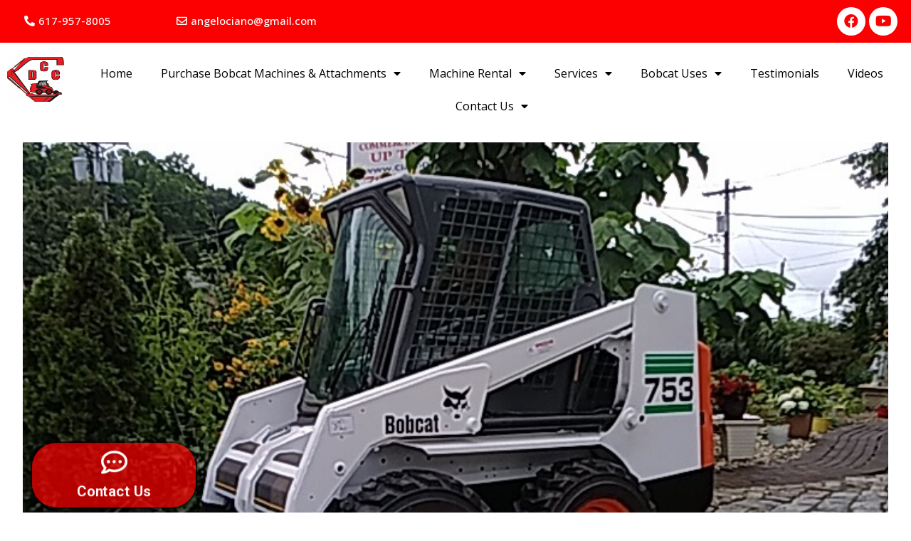

--- FILE ---
content_type: text/html; charset=UTF-8
request_url: https://www.cianodevelopment.com/how-to-use-your-bobcat-skid-steer-for-fall-work/
body_size: 22221
content:
<!DOCTYPE html>
<html lang="en"
	prefix="og: https://ogp.me/ns#" >
<head>
	<meta charset="UTF-8">
	<meta name="viewport" content="width=device-width, initial-scale=1.0, viewport-fit=cover" />		<title>How To Use Your Bobcat Skid Steer For Fall Work| Ciano Development Corporation </title>

		<!-- All in One SEO 4.1.4.4 -->
		<meta name="description" content="In order to have your bobcat equipment performing its best this fall season you need to maintanance the equipment, check the job site &amp; prepare any attachments." />
		<meta name="robots" content="max-image-preview:large" />
		<meta name="google-site-verification" content="dBaUffz0lXvoI9NeF9jCZDrHjGHAcWUq8tFqsDK__Nc" />
		<link rel="canonical" href="https://www.cianodevelopment.com/how-to-use-your-bobcat-skid-steer-for-fall-work/" />
		<meta property="og:locale" content="en_US" />
		<meta property="og:site_name" content="Ciano Development Corporation |" />
		<meta property="og:type" content="article" />
		<meta property="og:title" content="How To Use Your Bobcat Skid Steer For Fall Work| Ciano Development Corporation " />
		<meta property="og:description" content="In order to have your bobcat equipment performing its best this fall season you need to maintanance the equipment, check the job site &amp; prepare any attachments." />
		<meta property="og:url" content="https://www.cianodevelopment.com/how-to-use-your-bobcat-skid-steer-for-fall-work/" />
		<meta property="article:published_time" content="2023-09-12T15:58:55+00:00" />
		<meta property="article:modified_time" content="2023-09-12T15:58:55+00:00" />
		<meta name="twitter:card" content="summary" />
		<meta name="twitter:domain" content="www.cianodevelopment.com" />
		<meta name="twitter:title" content="How To Use Your Bobcat Skid Steer For Fall Work| Ciano Development Corporation " />
		<meta name="twitter:description" content="In order to have your bobcat equipment performing its best this fall season you need to maintanance the equipment, check the job site &amp; prepare any attachments." />
		<script type="application/ld+json" class="aioseo-schema">
			{"@context":"https:\/\/schema.org","@graph":[{"@type":"WebSite","@id":"https:\/\/www.cianodevelopment.com\/#website","url":"https:\/\/www.cianodevelopment.com\/","name":"Ciano Development Corporation","inLanguage":"en","publisher":{"@id":"https:\/\/www.cianodevelopment.com\/#organization"}},{"@type":"Organization","@id":"https:\/\/www.cianodevelopment.com\/#organization","name":"Ciano Development Corporation","url":"https:\/\/www.cianodevelopment.com\/"},{"@type":"BreadcrumbList","@id":"https:\/\/www.cianodevelopment.com\/how-to-use-your-bobcat-skid-steer-for-fall-work\/#breadcrumblist","itemListElement":[{"@type":"ListItem","@id":"https:\/\/www.cianodevelopment.com\/#listItem","position":1,"item":{"@type":"WebPage","@id":"https:\/\/www.cianodevelopment.com\/","name":"Home","description":"Previous Next Looking To Upgrade Your Bobcat? Consider Our Fantastic Trade In Options Like The One Here! Give Us A Call Bobcat Broke Down? Let Us Help! We provide 24-hour repairs for Bobcats*. Our team can help with pick-up\/delivery, repairs, maintenance, repainting & restoration. Give us a call to set up repairs! *24 hour repair turnaroundRead More...","url":"https:\/\/www.cianodevelopment.com\/"},"nextItem":"https:\/\/www.cianodevelopment.com\/how-to-use-your-bobcat-skid-steer-for-fall-work\/#listItem"},{"@type":"ListItem","@id":"https:\/\/www.cianodevelopment.com\/how-to-use-your-bobcat-skid-steer-for-fall-work\/#listItem","position":2,"item":{"@type":"WebPage","@id":"https:\/\/www.cianodevelopment.com\/how-to-use-your-bobcat-skid-steer-for-fall-work\/","name":"How To Use Your Bobcat Skid Steer For Fall Work","description":"In order to have your bobcat equipment performing its best this fall season you need to maintanance the equipment, check the job site & prepare any attachments.","url":"https:\/\/www.cianodevelopment.com\/how-to-use-your-bobcat-skid-steer-for-fall-work\/"},"previousItem":"https:\/\/www.cianodevelopment.com\/#listItem"}]},{"@type":"Person","@id":"https:\/\/www.cianodevelopment.com\/author\/admin\/#author","url":"https:\/\/www.cianodevelopment.com\/author\/admin\/","name":"admin","image":{"@type":"ImageObject","@id":"https:\/\/www.cianodevelopment.com\/how-to-use-your-bobcat-skid-steer-for-fall-work\/#authorImage","url":"https:\/\/secure.gravatar.com\/avatar\/ab4211c3f34987a2a2a6182c44ff57d4?s=96&d=mm&r=g","width":96,"height":96,"caption":"admin"}},{"@type":"WebPage","@id":"https:\/\/www.cianodevelopment.com\/how-to-use-your-bobcat-skid-steer-for-fall-work\/#webpage","url":"https:\/\/www.cianodevelopment.com\/how-to-use-your-bobcat-skid-steer-for-fall-work\/","name":"How To Use Your Bobcat Skid Steer For Fall Work| Ciano Development Corporation","description":"In order to have your bobcat equipment performing its best this fall season you need to maintanance the equipment, check the job site & prepare any attachments.","inLanguage":"en","isPartOf":{"@id":"https:\/\/www.cianodevelopment.com\/#website"},"breadcrumb":{"@id":"https:\/\/www.cianodevelopment.com\/how-to-use-your-bobcat-skid-steer-for-fall-work\/#breadcrumblist"},"author":"https:\/\/www.cianodevelopment.com\/author\/admin\/#author","creator":"https:\/\/www.cianodevelopment.com\/author\/admin\/#author","image":{"@type":"ImageObject","@id":"https:\/\/www.cianodevelopment.com\/#mainImage","url":"https:\/\/www.cianodevelopment.com\/wp-content\/uploads\/2023\/08\/IMG_20230830_121627.jpg","width":720,"height":480},"primaryImageOfPage":{"@id":"https:\/\/www.cianodevelopment.com\/how-to-use-your-bobcat-skid-steer-for-fall-work\/#mainImage"},"datePublished":"2023-09-12T15:58:55+00:00","dateModified":"2023-09-12T15:58:55+00:00"},{"@type":"Article","@id":"https:\/\/www.cianodevelopment.com\/how-to-use-your-bobcat-skid-steer-for-fall-work\/#article","name":"How To Use Your Bobcat Skid Steer For Fall Work| Ciano Development Corporation","description":"In order to have your bobcat equipment performing its best this fall season you need to maintanance the equipment, check the job site & prepare any attachments.","inLanguage":"en","headline":"How To Use Your Bobcat Skid Steer For Fall Work","author":{"@id":"https:\/\/www.cianodevelopment.com\/author\/admin\/#author"},"publisher":{"@id":"https:\/\/www.cianodevelopment.com\/#organization"},"datePublished":"2023-09-12T15:58:55+00:00","dateModified":"2023-09-12T15:58:55+00:00","articleSection":"News, Tips","mainEntityOfPage":{"@id":"https:\/\/www.cianodevelopment.com\/how-to-use-your-bobcat-skid-steer-for-fall-work\/#webpage"},"isPartOf":{"@id":"https:\/\/www.cianodevelopment.com\/how-to-use-your-bobcat-skid-steer-for-fall-work\/#webpage"},"image":{"@type":"ImageObject","@id":"https:\/\/www.cianodevelopment.com\/#articleImage","url":"https:\/\/www.cianodevelopment.com\/wp-content\/uploads\/2023\/08\/IMG_20230830_121627.jpg","width":720,"height":480}}]}
		</script>
		<!-- All in One SEO -->

<link rel='dns-prefetch' href='//maps.googleapis.com' />
<link rel='dns-prefetch' href='//fonts.googleapis.com' />
<link rel='dns-prefetch' href='//s.w.org' />
<link href='https://fonts.gstatic.com' crossorigin rel='preconnect' />
<link rel="alternate" type="application/rss+xml" title="Ciano Development Corporation &raquo; Feed" href="https://www.cianodevelopment.com/feed/" />
<link rel="alternate" type="application/rss+xml" title="Ciano Development Corporation &raquo; Comments Feed" href="https://www.cianodevelopment.com/comments/feed/" />
<link rel="alternate" type="application/rss+xml" title="Ciano Development Corporation &raquo; How To Use Your Bobcat Skid Steer For Fall Work Comments Feed" href="https://www.cianodevelopment.com/how-to-use-your-bobcat-skid-steer-for-fall-work/feed/" />
		<script type="text/javascript">
			window._wpemojiSettings = {"baseUrl":"https:\/\/s.w.org\/images\/core\/emoji\/13.1.0\/72x72\/","ext":".png","svgUrl":"https:\/\/s.w.org\/images\/core\/emoji\/13.1.0\/svg\/","svgExt":".svg","source":{"concatemoji":"https:\/\/www.cianodevelopment.com\/wp-includes\/js\/wp-emoji-release.min.js?ver=5.8.12"}};
			!function(e,a,t){var n,r,o,i=a.createElement("canvas"),p=i.getContext&&i.getContext("2d");function s(e,t){var a=String.fromCharCode;p.clearRect(0,0,i.width,i.height),p.fillText(a.apply(this,e),0,0);e=i.toDataURL();return p.clearRect(0,0,i.width,i.height),p.fillText(a.apply(this,t),0,0),e===i.toDataURL()}function c(e){var t=a.createElement("script");t.src=e,t.defer=t.type="text/javascript",a.getElementsByTagName("head")[0].appendChild(t)}for(o=Array("flag","emoji"),t.supports={everything:!0,everythingExceptFlag:!0},r=0;r<o.length;r++)t.supports[o[r]]=function(e){if(!p||!p.fillText)return!1;switch(p.textBaseline="top",p.font="600 32px Arial",e){case"flag":return s([127987,65039,8205,9895,65039],[127987,65039,8203,9895,65039])?!1:!s([55356,56826,55356,56819],[55356,56826,8203,55356,56819])&&!s([55356,57332,56128,56423,56128,56418,56128,56421,56128,56430,56128,56423,56128,56447],[55356,57332,8203,56128,56423,8203,56128,56418,8203,56128,56421,8203,56128,56430,8203,56128,56423,8203,56128,56447]);case"emoji":return!s([10084,65039,8205,55357,56613],[10084,65039,8203,55357,56613])}return!1}(o[r]),t.supports.everything=t.supports.everything&&t.supports[o[r]],"flag"!==o[r]&&(t.supports.everythingExceptFlag=t.supports.everythingExceptFlag&&t.supports[o[r]]);t.supports.everythingExceptFlag=t.supports.everythingExceptFlag&&!t.supports.flag,t.DOMReady=!1,t.readyCallback=function(){t.DOMReady=!0},t.supports.everything||(n=function(){t.readyCallback()},a.addEventListener?(a.addEventListener("DOMContentLoaded",n,!1),e.addEventListener("load",n,!1)):(e.attachEvent("onload",n),a.attachEvent("onreadystatechange",function(){"complete"===a.readyState&&t.readyCallback()})),(n=t.source||{}).concatemoji?c(n.concatemoji):n.wpemoji&&n.twemoji&&(c(n.twemoji),c(n.wpemoji)))}(window,document,window._wpemojiSettings);
		</script>
		<style type="text/css">
img.wp-smiley,
img.emoji {
	display: inline !important;
	border: none !important;
	box-shadow: none !important;
	height: 1em !important;
	width: 1em !important;
	margin: 0 .07em !important;
	vertical-align: -0.1em !important;
	background: none !important;
	padding: 0 !important;
}
</style>
	<link rel='stylesheet' id='bootstrap-css-css'  href='https://www.cianodevelopment.com/wp-content/plugins/wd-google-maps/css/bootstrap.css?ver=1.0.53' type='text/css' media='all' />
<link rel='stylesheet' id='frontend_main-css-css'  href='https://www.cianodevelopment.com/wp-content/plugins/wd-google-maps/css/frontend_main.css?ver=1.0.53' type='text/css' media='all' />
<link rel='stylesheet' id='wp-block-library-css'  href='https://www.cianodevelopment.com/wp-includes/css/dist/block-library/style.min.css?ver=5.8.12' type='text/css' media='all' />
<style id='wp-block-library-theme-inline-css' type='text/css'>
#start-resizable-editor-section{display:none}.wp-block-audio figcaption{color:#555;font-size:13px;text-align:center}.is-dark-theme .wp-block-audio figcaption{color:hsla(0,0%,100%,.65)}.wp-block-code{font-family:Menlo,Consolas,monaco,monospace;color:#1e1e1e;padding:.8em 1em;border:1px solid #ddd;border-radius:4px}.wp-block-embed figcaption{color:#555;font-size:13px;text-align:center}.is-dark-theme .wp-block-embed figcaption{color:hsla(0,0%,100%,.65)}.blocks-gallery-caption{color:#555;font-size:13px;text-align:center}.is-dark-theme .blocks-gallery-caption{color:hsla(0,0%,100%,.65)}.wp-block-image figcaption{color:#555;font-size:13px;text-align:center}.is-dark-theme .wp-block-image figcaption{color:hsla(0,0%,100%,.65)}.wp-block-pullquote{border-top:4px solid;border-bottom:4px solid;margin-bottom:1.75em;color:currentColor}.wp-block-pullquote__citation,.wp-block-pullquote cite,.wp-block-pullquote footer{color:currentColor;text-transform:uppercase;font-size:.8125em;font-style:normal}.wp-block-quote{border-left:.25em solid;margin:0 0 1.75em;padding-left:1em}.wp-block-quote cite,.wp-block-quote footer{color:currentColor;font-size:.8125em;position:relative;font-style:normal}.wp-block-quote.has-text-align-right{border-left:none;border-right:.25em solid;padding-left:0;padding-right:1em}.wp-block-quote.has-text-align-center{border:none;padding-left:0}.wp-block-quote.is-large,.wp-block-quote.is-style-large{border:none}.wp-block-search .wp-block-search__label{font-weight:700}.wp-block-group.has-background{padding:1.25em 2.375em;margin-top:0;margin-bottom:0}.wp-block-separator{border:none;border-bottom:2px solid;margin-left:auto;margin-right:auto;opacity:.4}.wp-block-separator:not(.is-style-wide):not(.is-style-dots){width:100px}.wp-block-separator.has-background:not(.is-style-dots){border-bottom:none;height:1px}.wp-block-separator.has-background:not(.is-style-wide):not(.is-style-dots){height:2px}.wp-block-table thead{border-bottom:3px solid}.wp-block-table tfoot{border-top:3px solid}.wp-block-table td,.wp-block-table th{padding:.5em;border:1px solid;word-break:normal}.wp-block-table figcaption{color:#555;font-size:13px;text-align:center}.is-dark-theme .wp-block-table figcaption{color:hsla(0,0%,100%,.65)}.wp-block-video figcaption{color:#555;font-size:13px;text-align:center}.is-dark-theme .wp-block-video figcaption{color:hsla(0,0%,100%,.65)}.wp-block-template-part.has-background{padding:1.25em 2.375em;margin-top:0;margin-bottom:0}#end-resizable-editor-section{display:none}
</style>
<link rel='stylesheet' id='iexcel-fonts-css'  href='//fonts.googleapis.com/css?family=Open+Sans%3A300%2C400%2C700%2C300italic%2C400italic%2C700italic%7CRoboto%3A300%2C400%2C700&#038;subset=latin%2Clatin-ext' type='text/css' media='all' />
<link rel='stylesheet' id='genericons-css'  href='https://www.cianodevelopment.com/wp-content/themes/i-excel/fonts/genericons.css?ver=2.09' type='text/css' media='all' />
<link rel='stylesheet' id='animate-css'  href='https://www.cianodevelopment.com/wp-content/themes/i-excel/css/animate.min.css?ver=2014-01-12' type='text/css' media='all' />
<link rel='stylesheet' id='iexcel-sidr-css'  href='https://www.cianodevelopment.com/wp-content/themes/i-excel/css/jquery.sidr.dark.css?ver=2014-01-12' type='text/css' media='all' />
<link rel='stylesheet' id='owl-carousel-css'  href='https://www.cianodevelopment.com/wp-content/themes/i-excel/css/owl.carousel.css?ver=2.2.1' type='text/css' media='all' />
<link rel='stylesheet' id='owl-carousel-theme-css'  href='https://www.cianodevelopment.com/wp-content/themes/i-excel/css/owl.theme.css?ver=2.2.1' type='text/css' media='all' />
<link rel='stylesheet' id='owl-carousel-transitions-css'  href='https://www.cianodevelopment.com/wp-content/themes/i-excel/css/owl.transitions.css?ver=2.2.1' type='text/css' media='all' />
<link rel='stylesheet' id='iexcel-style-css'  href='https://www.cianodevelopment.com/wp-content/themes/i-excel/style.css?ver=2018-06-03' type='text/css' media='all' />
<link rel='stylesheet' id='i-excel-extra-stylesheet-css'  href='https://www.cianodevelopment.com/wp-content/themes/i-excel/css/extra-style.css?ver=2016-03-11' type='text/css' media='all' />
<link rel='stylesheet' id='responsive-menu-css'  href='https://www.cianodevelopment.com/wp-content/themes/i-excel/inc/responsive-menu/css/wprmenu.css?ver=1.01' type='text/css' media='all' />
<link rel='stylesheet' id='elementor-icons-css'  href='https://www.cianodevelopment.com/wp-content/plugins/elementor/assets/lib/eicons/css/elementor-icons.min.css?ver=5.13.0' type='text/css' media='all' />
<link rel='stylesheet' id='elementor-frontend-legacy-css'  href='https://www.cianodevelopment.com/wp-content/plugins/elementor/assets/css/frontend-legacy.min.css?ver=3.4.6' type='text/css' media='all' />
<link rel='stylesheet' id='elementor-frontend-css'  href='https://www.cianodevelopment.com/wp-content/plugins/elementor/assets/css/frontend.min.css?ver=3.4.6' type='text/css' media='all' />
<style id='elementor-frontend-inline-css' type='text/css'>
@font-face{font-family:eicons;src:url(https://www.cianodevelopment.com/wp-content/plugins/elementor/assets/lib/eicons/fonts/eicons.eot?5.10.0);src:url(https://www.cianodevelopment.com/wp-content/plugins/elementor/assets/lib/eicons/fonts/eicons.eot?5.10.0#iefix) format("embedded-opentype"),url(https://www.cianodevelopment.com/wp-content/plugins/elementor/assets/lib/eicons/fonts/eicons.woff2?5.10.0) format("woff2"),url(https://www.cianodevelopment.com/wp-content/plugins/elementor/assets/lib/eicons/fonts/eicons.woff?5.10.0) format("woff"),url(https://www.cianodevelopment.com/wp-content/plugins/elementor/assets/lib/eicons/fonts/eicons.ttf?5.10.0) format("truetype"),url(https://www.cianodevelopment.com/wp-content/plugins/elementor/assets/lib/eicons/fonts/eicons.svg?5.10.0#eicon) format("svg");font-weight:400;font-style:normal}
.elementor-kit-1012{--e-global-color-primary:#FC0001;--e-global-color-secondary:#54595F;--e-global-color-text:#000000;--e-global-color-accent:#FC0001;--e-global-color-f30248b:#FFFFFF;--e-global-typography-primary-font-family:"Roboto";--e-global-typography-primary-font-weight:600;--e-global-typography-secondary-font-family:"Open Sans";--e-global-typography-secondary-font-weight:400;--e-global-typography-text-font-family:"Open Sans";--e-global-typography-text-font-size:16px;--e-global-typography-text-font-weight:400;--e-global-typography-accent-font-family:"Open Sans";--e-global-typography-accent-font-weight:500;}.elementor-section.elementor-section-boxed > .elementor-container{max-width:1140px;}.elementor-widget:not(:last-child){margin-bottom:20px;}{}h1.entry-title{display:var(--page-title-display);}@media(max-width:1024px){.elementor-section.elementor-section-boxed > .elementor-container{max-width:1024px;}}@media(max-width:767px){.elementor-section.elementor-section-boxed > .elementor-container{max-width:767px;}}
.elementor-widget-heading .elementor-heading-title{color:var( --e-global-color-primary );font-family:var( --e-global-typography-primary-font-family ), Sans-serif;font-weight:var( --e-global-typography-primary-font-weight );}.elementor-widget-image .widget-image-caption{color:var( --e-global-color-text );font-family:var( --e-global-typography-text-font-family ), Sans-serif;font-size:var( --e-global-typography-text-font-size );font-weight:var( --e-global-typography-text-font-weight );}.elementor-widget-text-editor{color:var( --e-global-color-text );font-family:var( --e-global-typography-text-font-family ), Sans-serif;font-size:var( --e-global-typography-text-font-size );font-weight:var( --e-global-typography-text-font-weight );}.elementor-widget-text-editor.elementor-drop-cap-view-stacked .elementor-drop-cap{background-color:var( --e-global-color-primary );}.elementor-widget-text-editor.elementor-drop-cap-view-framed .elementor-drop-cap, .elementor-widget-text-editor.elementor-drop-cap-view-default .elementor-drop-cap{color:var( --e-global-color-primary );border-color:var( --e-global-color-primary );}.elementor-widget-button .elementor-button{font-family:var( --e-global-typography-accent-font-family ), Sans-serif;font-weight:var( --e-global-typography-accent-font-weight );background-color:var( --e-global-color-accent );}.elementor-widget-divider{--divider-color:var( --e-global-color-secondary );}.elementor-widget-divider .elementor-divider__text{color:var( --e-global-color-secondary );font-family:var( --e-global-typography-secondary-font-family ), Sans-serif;font-weight:var( --e-global-typography-secondary-font-weight );}.elementor-widget-divider.elementor-view-stacked .elementor-icon{background-color:var( --e-global-color-secondary );}.elementor-widget-divider.elementor-view-framed .elementor-icon, .elementor-widget-divider.elementor-view-default .elementor-icon{color:var( --e-global-color-secondary );border-color:var( --e-global-color-secondary );}.elementor-widget-divider.elementor-view-framed .elementor-icon, .elementor-widget-divider.elementor-view-default .elementor-icon svg{fill:var( --e-global-color-secondary );}.elementor-widget-image-box .elementor-image-box-title{color:var( --e-global-color-primary );font-family:var( --e-global-typography-primary-font-family ), Sans-serif;font-weight:var( --e-global-typography-primary-font-weight );}.elementor-widget-image-box .elementor-image-box-description{color:var( --e-global-color-text );font-family:var( --e-global-typography-text-font-family ), Sans-serif;font-size:var( --e-global-typography-text-font-size );font-weight:var( --e-global-typography-text-font-weight );}.elementor-widget-icon.elementor-view-stacked .elementor-icon{background-color:var( --e-global-color-primary );}.elementor-widget-icon.elementor-view-framed .elementor-icon, .elementor-widget-icon.elementor-view-default .elementor-icon{color:var( --e-global-color-primary );border-color:var( --e-global-color-primary );}.elementor-widget-icon.elementor-view-framed .elementor-icon, .elementor-widget-icon.elementor-view-default .elementor-icon svg{fill:var( --e-global-color-primary );}.elementor-widget-icon-box.elementor-view-stacked .elementor-icon{background-color:var( --e-global-color-primary );}.elementor-widget-icon-box.elementor-view-framed .elementor-icon, .elementor-widget-icon-box.elementor-view-default .elementor-icon{fill:var( --e-global-color-primary );color:var( --e-global-color-primary );border-color:var( --e-global-color-primary );}.elementor-widget-icon-box .elementor-icon-box-title{color:var( --e-global-color-primary );}.elementor-widget-icon-box .elementor-icon-box-title, .elementor-widget-icon-box .elementor-icon-box-title a{font-family:var( --e-global-typography-primary-font-family ), Sans-serif;font-weight:var( --e-global-typography-primary-font-weight );}.elementor-widget-icon-box .elementor-icon-box-description{color:var( --e-global-color-text );font-family:var( --e-global-typography-text-font-family ), Sans-serif;font-size:var( --e-global-typography-text-font-size );font-weight:var( --e-global-typography-text-font-weight );}.elementor-widget-star-rating .elementor-star-rating__title{color:var( --e-global-color-text );font-family:var( --e-global-typography-text-font-family ), Sans-serif;font-size:var( --e-global-typography-text-font-size );font-weight:var( --e-global-typography-text-font-weight );}.elementor-widget-image-gallery .gallery-item .gallery-caption{font-family:var( --e-global-typography-accent-font-family ), Sans-serif;font-weight:var( --e-global-typography-accent-font-weight );}.elementor-widget-icon-list .elementor-icon-list-item:not(:last-child):after{border-color:var( --e-global-color-text );}.elementor-widget-icon-list .elementor-icon-list-icon i{color:var( --e-global-color-primary );}.elementor-widget-icon-list .elementor-icon-list-icon svg{fill:var( --e-global-color-primary );}.elementor-widget-icon-list .elementor-icon-list-text{color:var( --e-global-color-secondary );}.elementor-widget-icon-list .elementor-icon-list-item > .elementor-icon-list-text, .elementor-widget-icon-list .elementor-icon-list-item > a{font-family:var( --e-global-typography-text-font-family ), Sans-serif;font-size:var( --e-global-typography-text-font-size );font-weight:var( --e-global-typography-text-font-weight );}.elementor-widget-counter .elementor-counter-number-wrapper{color:var( --e-global-color-primary );font-family:var( --e-global-typography-primary-font-family ), Sans-serif;font-weight:var( --e-global-typography-primary-font-weight );}.elementor-widget-counter .elementor-counter-title{color:var( --e-global-color-secondary );font-family:var( --e-global-typography-secondary-font-family ), Sans-serif;font-weight:var( --e-global-typography-secondary-font-weight );}.elementor-widget-progress .elementor-progress-wrapper .elementor-progress-bar{background-color:var( --e-global-color-primary );}.elementor-widget-progress .elementor-title{color:var( --e-global-color-primary );font-family:var( --e-global-typography-text-font-family ), Sans-serif;font-size:var( --e-global-typography-text-font-size );font-weight:var( --e-global-typography-text-font-weight );}.elementor-widget-testimonial .elementor-testimonial-content{color:var( --e-global-color-text );font-family:var( --e-global-typography-text-font-family ), Sans-serif;font-size:var( --e-global-typography-text-font-size );font-weight:var( --e-global-typography-text-font-weight );}.elementor-widget-testimonial .elementor-testimonial-name{color:var( --e-global-color-primary );font-family:var( --e-global-typography-primary-font-family ), Sans-serif;font-weight:var( --e-global-typography-primary-font-weight );}.elementor-widget-testimonial .elementor-testimonial-job{color:var( --e-global-color-secondary );font-family:var( --e-global-typography-secondary-font-family ), Sans-serif;font-weight:var( --e-global-typography-secondary-font-weight );}.elementor-widget-tabs .elementor-tab-title, .elementor-widget-tabs .elementor-tab-title a{color:var( --e-global-color-primary );}.elementor-widget-tabs .elementor-tab-title.elementor-active,
					 .elementor-widget-tabs .elementor-tab-title.elementor-active a{color:var( --e-global-color-accent );}.elementor-widget-tabs .elementor-tab-title{font-family:var( --e-global-typography-primary-font-family ), Sans-serif;font-weight:var( --e-global-typography-primary-font-weight );}.elementor-widget-tabs .elementor-tab-content{color:var( --e-global-color-text );font-family:var( --e-global-typography-text-font-family ), Sans-serif;font-size:var( --e-global-typography-text-font-size );font-weight:var( --e-global-typography-text-font-weight );}.elementor-widget-accordion .elementor-accordion-icon, .elementor-widget-accordion .elementor-accordion-title{color:var( --e-global-color-primary );}.elementor-widget-accordion .elementor-accordion-icon svg{fill:var( --e-global-color-primary );}.elementor-widget-accordion .elementor-active .elementor-accordion-icon, .elementor-widget-accordion .elementor-active .elementor-accordion-title{color:var( --e-global-color-accent );}.elementor-widget-accordion .elementor-active .elementor-accordion-icon svg{fill:var( --e-global-color-accent );}.elementor-widget-accordion .elementor-accordion-title{font-family:var( --e-global-typography-primary-font-family ), Sans-serif;font-weight:var( --e-global-typography-primary-font-weight );}.elementor-widget-accordion .elementor-tab-content{color:var( --e-global-color-text );font-family:var( --e-global-typography-text-font-family ), Sans-serif;font-size:var( --e-global-typography-text-font-size );font-weight:var( --e-global-typography-text-font-weight );}.elementor-widget-toggle .elementor-toggle-title, .elementor-widget-toggle .elementor-toggle-icon{color:var( --e-global-color-primary );}.elementor-widget-toggle .elementor-toggle-icon svg{fill:var( --e-global-color-primary );}.elementor-widget-toggle .elementor-tab-title.elementor-active a, .elementor-widget-toggle .elementor-tab-title.elementor-active .elementor-toggle-icon{color:var( --e-global-color-accent );}.elementor-widget-toggle .elementor-toggle-title{font-family:var( --e-global-typography-primary-font-family ), Sans-serif;font-weight:var( --e-global-typography-primary-font-weight );}.elementor-widget-toggle .elementor-tab-content{color:var( --e-global-color-text );font-family:var( --e-global-typography-text-font-family ), Sans-serif;font-size:var( --e-global-typography-text-font-size );font-weight:var( --e-global-typography-text-font-weight );}.elementor-widget-alert .elementor-alert-title{font-family:var( --e-global-typography-primary-font-family ), Sans-serif;font-weight:var( --e-global-typography-primary-font-weight );}.elementor-widget-alert .elementor-alert-description{font-family:var( --e-global-typography-text-font-family ), Sans-serif;font-size:var( --e-global-typography-text-font-size );font-weight:var( --e-global-typography-text-font-weight );}.elementor-widget-text-path{font-family:var( --e-global-typography-text-font-family ), Sans-serif;font-size:var( --e-global-typography-text-font-size );font-weight:var( --e-global-typography-text-font-weight );}.elementor-widget-theme-site-logo .widget-image-caption{color:var( --e-global-color-text );font-family:var( --e-global-typography-text-font-family ), Sans-serif;font-size:var( --e-global-typography-text-font-size );font-weight:var( --e-global-typography-text-font-weight );}.elementor-widget-theme-site-title .elementor-heading-title{color:var( --e-global-color-primary );font-family:var( --e-global-typography-primary-font-family ), Sans-serif;font-weight:var( --e-global-typography-primary-font-weight );}.elementor-widget-theme-page-title .elementor-heading-title{color:var( --e-global-color-primary );font-family:var( --e-global-typography-primary-font-family ), Sans-serif;font-weight:var( --e-global-typography-primary-font-weight );}.elementor-widget-theme-post-title .elementor-heading-title{color:var( --e-global-color-primary );font-family:var( --e-global-typography-primary-font-family ), Sans-serif;font-weight:var( --e-global-typography-primary-font-weight );}.elementor-widget-theme-post-excerpt .elementor-widget-container{color:var( --e-global-color-text );font-family:var( --e-global-typography-text-font-family ), Sans-serif;font-size:var( --e-global-typography-text-font-size );font-weight:var( --e-global-typography-text-font-weight );}.elementor-widget-theme-post-content{color:var( --e-global-color-text );font-family:var( --e-global-typography-text-font-family ), Sans-serif;font-size:var( --e-global-typography-text-font-size );font-weight:var( --e-global-typography-text-font-weight );}.elementor-widget-theme-post-featured-image .widget-image-caption{color:var( --e-global-color-text );font-family:var( --e-global-typography-text-font-family ), Sans-serif;font-size:var( --e-global-typography-text-font-size );font-weight:var( --e-global-typography-text-font-weight );}.elementor-widget-theme-archive-title .elementor-heading-title{color:var( --e-global-color-primary );font-family:var( --e-global-typography-primary-font-family ), Sans-serif;font-weight:var( --e-global-typography-primary-font-weight );}.elementor-widget-archive-posts .elementor-post__title, .elementor-widget-archive-posts .elementor-post__title a{color:var( --e-global-color-secondary );font-family:var( --e-global-typography-primary-font-family ), Sans-serif;font-weight:var( --e-global-typography-primary-font-weight );}.elementor-widget-archive-posts .elementor-post__meta-data{font-family:var( --e-global-typography-secondary-font-family ), Sans-serif;font-weight:var( --e-global-typography-secondary-font-weight );}.elementor-widget-archive-posts .elementor-post__excerpt p{font-family:var( --e-global-typography-text-font-family ), Sans-serif;font-size:var( --e-global-typography-text-font-size );font-weight:var( --e-global-typography-text-font-weight );}.elementor-widget-archive-posts .elementor-post__read-more{color:var( --e-global-color-accent );font-family:var( --e-global-typography-accent-font-family ), Sans-serif;font-weight:var( --e-global-typography-accent-font-weight );}.elementor-widget-archive-posts .elementor-post__card .elementor-post__badge{background-color:var( --e-global-color-accent );font-family:var( --e-global-typography-accent-font-family ), Sans-serif;font-weight:var( --e-global-typography-accent-font-weight );}.elementor-widget-archive-posts .elementor-pagination{font-family:var( --e-global-typography-secondary-font-family ), Sans-serif;font-weight:var( --e-global-typography-secondary-font-weight );}.elementor-widget-archive-posts .ecs-load-more-button .elementor-button{font-family:var( --e-global-typography-accent-font-family ), Sans-serif;font-weight:var( --e-global-typography-accent-font-weight );background-color:var( --e-global-color-accent );}.elementor-widget-archive-posts .elementor-button{font-family:var( --e-global-typography-accent-font-family ), Sans-serif;font-weight:var( --e-global-typography-accent-font-weight );background-color:var( --e-global-color-accent );}.elementor-widget-archive-posts .e-load-more-message{font-family:var( --e-global-typography-secondary-font-family ), Sans-serif;font-weight:var( --e-global-typography-secondary-font-weight );}.elementor-widget-archive-posts .elementor-posts-nothing-found{color:var( --e-global-color-text );font-family:var( --e-global-typography-text-font-family ), Sans-serif;font-size:var( --e-global-typography-text-font-size );font-weight:var( --e-global-typography-text-font-weight );}.elementor-widget-posts .elementor-post__title, .elementor-widget-posts .elementor-post__title a{color:var( --e-global-color-secondary );font-family:var( --e-global-typography-primary-font-family ), Sans-serif;font-weight:var( --e-global-typography-primary-font-weight );}.elementor-widget-posts .elementor-post__meta-data{font-family:var( --e-global-typography-secondary-font-family ), Sans-serif;font-weight:var( --e-global-typography-secondary-font-weight );}.elementor-widget-posts .elementor-post__excerpt p{font-family:var( --e-global-typography-text-font-family ), Sans-serif;font-size:var( --e-global-typography-text-font-size );font-weight:var( --e-global-typography-text-font-weight );}.elementor-widget-posts .elementor-post__read-more{color:var( --e-global-color-accent );font-family:var( --e-global-typography-accent-font-family ), Sans-serif;font-weight:var( --e-global-typography-accent-font-weight );}.elementor-widget-posts .elementor-post__card .elementor-post__badge{background-color:var( --e-global-color-accent );font-family:var( --e-global-typography-accent-font-family ), Sans-serif;font-weight:var( --e-global-typography-accent-font-weight );}.elementor-widget-posts .elementor-pagination{font-family:var( --e-global-typography-secondary-font-family ), Sans-serif;font-weight:var( --e-global-typography-secondary-font-weight );}.elementor-widget-posts .ecs-load-more-button .elementor-button{font-family:var( --e-global-typography-accent-font-family ), Sans-serif;font-weight:var( --e-global-typography-accent-font-weight );background-color:var( --e-global-color-accent );}.elementor-widget-posts .elementor-button{font-family:var( --e-global-typography-accent-font-family ), Sans-serif;font-weight:var( --e-global-typography-accent-font-weight );background-color:var( --e-global-color-accent );}.elementor-widget-posts .e-load-more-message{font-family:var( --e-global-typography-secondary-font-family ), Sans-serif;font-weight:var( --e-global-typography-secondary-font-weight );}.elementor-widget-portfolio a .elementor-portfolio-item__overlay{background-color:var( --e-global-color-accent );}.elementor-widget-portfolio .elementor-portfolio-item__title{font-family:var( --e-global-typography-primary-font-family ), Sans-serif;font-weight:var( --e-global-typography-primary-font-weight );}.elementor-widget-portfolio .elementor-portfolio__filter{color:var( --e-global-color-text );font-family:var( --e-global-typography-primary-font-family ), Sans-serif;font-weight:var( --e-global-typography-primary-font-weight );}.elementor-widget-portfolio .elementor-portfolio__filter.elementor-active{color:var( --e-global-color-primary );}.elementor-widget-gallery .elementor-gallery-item__title{font-family:var( --e-global-typography-primary-font-family ), Sans-serif;font-weight:var( --e-global-typography-primary-font-weight );}.elementor-widget-gallery .elementor-gallery-item__description{font-family:var( --e-global-typography-text-font-family ), Sans-serif;font-size:var( --e-global-typography-text-font-size );font-weight:var( --e-global-typography-text-font-weight );}.elementor-widget-gallery{--galleries-title-color-normal:var( --e-global-color-primary );--galleries-title-color-hover:var( --e-global-color-secondary );--galleries-pointer-bg-color-hover:var( --e-global-color-accent );--gallery-title-color-active:var( --e-global-color-secondary );--galleries-pointer-bg-color-active:var( --e-global-color-accent );}.elementor-widget-gallery .elementor-gallery-title{font-family:var( --e-global-typography-primary-font-family ), Sans-serif;font-weight:var( --e-global-typography-primary-font-weight );}.elementor-widget-form .elementor-field-group > label, .elementor-widget-form .elementor-field-subgroup label{color:var( --e-global-color-text );}.elementor-widget-form .elementor-field-group > label{font-family:var( --e-global-typography-text-font-family ), Sans-serif;font-size:var( --e-global-typography-text-font-size );font-weight:var( --e-global-typography-text-font-weight );}.elementor-widget-form .elementor-field-type-html{color:var( --e-global-color-text );font-family:var( --e-global-typography-text-font-family ), Sans-serif;font-size:var( --e-global-typography-text-font-size );font-weight:var( --e-global-typography-text-font-weight );}.elementor-widget-form .elementor-field-group .elementor-field{color:var( --e-global-color-text );}.elementor-widget-form .elementor-field-group .elementor-field, .elementor-widget-form .elementor-field-subgroup label{font-family:var( --e-global-typography-text-font-family ), Sans-serif;font-size:var( --e-global-typography-text-font-size );font-weight:var( --e-global-typography-text-font-weight );}.elementor-widget-form .elementor-button{font-family:var( --e-global-typography-accent-font-family ), Sans-serif;font-weight:var( --e-global-typography-accent-font-weight );}.elementor-widget-form .e-form__buttons__wrapper__button-next{background-color:var( --e-global-color-accent );}.elementor-widget-form .elementor-button[type="submit"]{background-color:var( --e-global-color-accent );}.elementor-widget-form .e-form__buttons__wrapper__button-previous{background-color:var( --e-global-color-accent );}.elementor-widget-form .elementor-message{font-family:var( --e-global-typography-text-font-family ), Sans-serif;font-size:var( --e-global-typography-text-font-size );font-weight:var( --e-global-typography-text-font-weight );}.elementor-widget-form .e-form__indicators__indicator, .elementor-widget-form .e-form__indicators__indicator__label{font-family:var( --e-global-typography-accent-font-family ), Sans-serif;font-weight:var( --e-global-typography-accent-font-weight );}.elementor-widget-form{--e-form-steps-indicator-inactive-primary-color:var( --e-global-color-text );--e-form-steps-indicator-active-primary-color:var( --e-global-color-accent );--e-form-steps-indicator-completed-primary-color:var( --e-global-color-accent );--e-form-steps-indicator-progress-color:var( --e-global-color-accent );--e-form-steps-indicator-progress-background-color:var( --e-global-color-text );--e-form-steps-indicator-progress-meter-color:var( --e-global-color-text );}.elementor-widget-form .e-form__indicators__indicator__progress__meter{font-family:var( --e-global-typography-accent-font-family ), Sans-serif;font-weight:var( --e-global-typography-accent-font-weight );}.elementor-widget-login .elementor-field-group > a{color:var( --e-global-color-text );}.elementor-widget-login .elementor-field-group > a:hover{color:var( --e-global-color-accent );}.elementor-widget-login .elementor-form-fields-wrapper label{color:var( --e-global-color-text );font-family:var( --e-global-typography-text-font-family ), Sans-serif;font-size:var( --e-global-typography-text-font-size );font-weight:var( --e-global-typography-text-font-weight );}.elementor-widget-login .elementor-field-group .elementor-field{color:var( --e-global-color-text );}.elementor-widget-login .elementor-field-group .elementor-field, .elementor-widget-login .elementor-field-subgroup label{font-family:var( --e-global-typography-text-font-family ), Sans-serif;font-size:var( --e-global-typography-text-font-size );font-weight:var( --e-global-typography-text-font-weight );}.elementor-widget-login .elementor-button{font-family:var( --e-global-typography-accent-font-family ), Sans-serif;font-weight:var( --e-global-typography-accent-font-weight );background-color:var( --e-global-color-accent );}.elementor-widget-login .elementor-widget-container .elementor-login__logged-in-message{color:var( --e-global-color-text );font-family:var( --e-global-typography-text-font-family ), Sans-serif;font-size:var( --e-global-typography-text-font-size );font-weight:var( --e-global-typography-text-font-weight );}.elementor-widget-slides .elementor-slide-heading{font-family:var( --e-global-typography-primary-font-family ), Sans-serif;font-weight:var( --e-global-typography-primary-font-weight );}.elementor-widget-slides .elementor-slide-description{font-family:var( --e-global-typography-secondary-font-family ), Sans-serif;font-weight:var( --e-global-typography-secondary-font-weight );}.elementor-widget-slides .elementor-slide-button{font-family:var( --e-global-typography-accent-font-family ), Sans-serif;font-weight:var( --e-global-typography-accent-font-weight );}.elementor-widget-nav-menu .elementor-nav-menu .elementor-item{font-family:var( --e-global-typography-primary-font-family ), Sans-serif;font-weight:var( --e-global-typography-primary-font-weight );}.elementor-widget-nav-menu .elementor-nav-menu--main .elementor-item{color:var( --e-global-color-text );fill:var( --e-global-color-text );}.elementor-widget-nav-menu .elementor-nav-menu--main .elementor-item:hover,
					.elementor-widget-nav-menu .elementor-nav-menu--main .elementor-item.elementor-item-active,
					.elementor-widget-nav-menu .elementor-nav-menu--main .elementor-item.highlighted,
					.elementor-widget-nav-menu .elementor-nav-menu--main .elementor-item:focus{color:var( --e-global-color-accent );fill:var( --e-global-color-accent );}.elementor-widget-nav-menu .elementor-nav-menu--main:not(.e--pointer-framed) .elementor-item:before,
					.elementor-widget-nav-menu .elementor-nav-menu--main:not(.e--pointer-framed) .elementor-item:after{background-color:var( --e-global-color-accent );}.elementor-widget-nav-menu .e--pointer-framed .elementor-item:before,
					.elementor-widget-nav-menu .e--pointer-framed .elementor-item:after{border-color:var( --e-global-color-accent );}.elementor-widget-nav-menu .elementor-nav-menu--dropdown .elementor-item, .elementor-widget-nav-menu .elementor-nav-menu--dropdown  .elementor-sub-item{font-family:var( --e-global-typography-accent-font-family ), Sans-serif;font-weight:var( --e-global-typography-accent-font-weight );}.elementor-widget-animated-headline .elementor-headline-dynamic-wrapper path{stroke:var( --e-global-color-accent );}.elementor-widget-animated-headline .elementor-headline-plain-text{color:var( --e-global-color-secondary );}.elementor-widget-animated-headline .elementor-headline{font-family:var( --e-global-typography-primary-font-family ), Sans-serif;font-weight:var( --e-global-typography-primary-font-weight );}.elementor-widget-animated-headline{--dynamic-text-color:var( --e-global-color-secondary );}.elementor-widget-animated-headline .elementor-headline-dynamic-text{font-family:var( --e-global-typography-primary-font-family ), Sans-serif;font-weight:var( --e-global-typography-primary-font-weight );}.elementor-widget-hotspot .widget-image-caption{font-family:var( --e-global-typography-text-font-family ), Sans-serif;font-size:var( --e-global-typography-text-font-size );font-weight:var( --e-global-typography-text-font-weight );}.elementor-widget-hotspot{--hotspot-color:var( --e-global-color-primary );--hotspot-box-color:var( --e-global-color-secondary );--tooltip-color:var( --e-global-color-secondary );}.elementor-widget-hotspot .e-hotspot__label{font-family:var( --e-global-typography-primary-font-family ), Sans-serif;font-weight:var( --e-global-typography-primary-font-weight );}.elementor-widget-hotspot .e-hotspot__tooltip{font-family:var( --e-global-typography-secondary-font-family ), Sans-serif;font-weight:var( --e-global-typography-secondary-font-weight );}.elementor-widget-price-list .elementor-price-list-header{color:var( --e-global-color-primary );font-family:var( --e-global-typography-primary-font-family ), Sans-serif;font-weight:var( --e-global-typography-primary-font-weight );}.elementor-widget-price-list .elementor-price-list-description{color:var( --e-global-color-text );font-family:var( --e-global-typography-text-font-family ), Sans-serif;font-size:var( --e-global-typography-text-font-size );font-weight:var( --e-global-typography-text-font-weight );}.elementor-widget-price-list .elementor-price-list-separator{border-bottom-color:var( --e-global-color-secondary );}.elementor-widget-price-table{--e-price-table-header-background-color:var( --e-global-color-secondary );}.elementor-widget-price-table .elementor-price-table__heading{font-family:var( --e-global-typography-primary-font-family ), Sans-serif;font-weight:var( --e-global-typography-primary-font-weight );}.elementor-widget-price-table .elementor-price-table__subheading{font-family:var( --e-global-typography-secondary-font-family ), Sans-serif;font-weight:var( --e-global-typography-secondary-font-weight );}.elementor-widget-price-table .elementor-price-table .elementor-price-table__price{font-family:var( --e-global-typography-primary-font-family ), Sans-serif;font-weight:var( --e-global-typography-primary-font-weight );}.elementor-widget-price-table .elementor-price-table__original-price{color:var( --e-global-color-secondary );font-family:var( --e-global-typography-primary-font-family ), Sans-serif;font-weight:var( --e-global-typography-primary-font-weight );}.elementor-widget-price-table .elementor-price-table__period{color:var( --e-global-color-secondary );font-family:var( --e-global-typography-secondary-font-family ), Sans-serif;font-weight:var( --e-global-typography-secondary-font-weight );}.elementor-widget-price-table .elementor-price-table__features-list{--e-price-table-features-list-color:var( --e-global-color-text );}.elementor-widget-price-table .elementor-price-table__features-list li{font-family:var( --e-global-typography-text-font-family ), Sans-serif;font-size:var( --e-global-typography-text-font-size );font-weight:var( --e-global-typography-text-font-weight );}.elementor-widget-price-table .elementor-price-table__features-list li:before{border-top-color:var( --e-global-color-text );}.elementor-widget-price-table .elementor-price-table__button{font-family:var( --e-global-typography-accent-font-family ), Sans-serif;font-weight:var( --e-global-typography-accent-font-weight );background-color:var( --e-global-color-accent );}.elementor-widget-price-table .elementor-price-table__additional_info{color:var( --e-global-color-text );font-family:var( --e-global-typography-text-font-family ), Sans-serif;font-size:var( --e-global-typography-text-font-size );font-weight:var( --e-global-typography-text-font-weight );}.elementor-widget-price-table .elementor-price-table__ribbon-inner{background-color:var( --e-global-color-accent );font-family:var( --e-global-typography-accent-font-family ), Sans-serif;font-weight:var( --e-global-typography-accent-font-weight );}.elementor-widget-flip-box .elementor-flip-box__front .elementor-flip-box__layer__title{font-family:var( --e-global-typography-primary-font-family ), Sans-serif;font-weight:var( --e-global-typography-primary-font-weight );}.elementor-widget-flip-box .elementor-flip-box__front .elementor-flip-box__layer__description{font-family:var( --e-global-typography-text-font-family ), Sans-serif;font-size:var( --e-global-typography-text-font-size );font-weight:var( --e-global-typography-text-font-weight );}.elementor-widget-flip-box .elementor-flip-box__back .elementor-flip-box__layer__title{font-family:var( --e-global-typography-primary-font-family ), Sans-serif;font-weight:var( --e-global-typography-primary-font-weight );}.elementor-widget-flip-box .elementor-flip-box__back .elementor-flip-box__layer__description{font-family:var( --e-global-typography-text-font-family ), Sans-serif;font-size:var( --e-global-typography-text-font-size );font-weight:var( --e-global-typography-text-font-weight );}.elementor-widget-flip-box .elementor-flip-box__button{font-family:var( --e-global-typography-accent-font-family ), Sans-serif;font-weight:var( --e-global-typography-accent-font-weight );}.elementor-widget-call-to-action .elementor-cta__title{font-family:var( --e-global-typography-primary-font-family ), Sans-serif;font-weight:var( --e-global-typography-primary-font-weight );}.elementor-widget-call-to-action .elementor-cta__description{font-family:var( --e-global-typography-text-font-family ), Sans-serif;font-size:var( --e-global-typography-text-font-size );font-weight:var( --e-global-typography-text-font-weight );}.elementor-widget-call-to-action .elementor-cta__button{font-family:var( --e-global-typography-accent-font-family ), Sans-serif;font-weight:var( --e-global-typography-accent-font-weight );}.elementor-widget-call-to-action .elementor-ribbon-inner{background-color:var( --e-global-color-accent );font-family:var( --e-global-typography-accent-font-family ), Sans-serif;font-weight:var( --e-global-typography-accent-font-weight );}.elementor-widget-media-carousel .elementor-carousel-image-overlay{font-family:var( --e-global-typography-accent-font-family ), Sans-serif;font-weight:var( --e-global-typography-accent-font-weight );}.elementor-widget-testimonial-carousel .elementor-testimonial__text{color:var( --e-global-color-text );font-family:var( --e-global-typography-text-font-family ), Sans-serif;font-size:var( --e-global-typography-text-font-size );font-weight:var( --e-global-typography-text-font-weight );}.elementor-widget-testimonial-carousel .elementor-testimonial__name{color:var( --e-global-color-text );font-family:var( --e-global-typography-primary-font-family ), Sans-serif;font-weight:var( --e-global-typography-primary-font-weight );}.elementor-widget-testimonial-carousel .elementor-testimonial__title{color:var( --e-global-color-primary );font-family:var( --e-global-typography-secondary-font-family ), Sans-serif;font-weight:var( --e-global-typography-secondary-font-weight );}.elementor-widget-reviews .elementor-testimonial__header, .elementor-widget-reviews .elementor-testimonial__name{font-family:var( --e-global-typography-primary-font-family ), Sans-serif;font-weight:var( --e-global-typography-primary-font-weight );}.elementor-widget-reviews .elementor-testimonial__text{font-family:var( --e-global-typography-text-font-family ), Sans-serif;font-size:var( --e-global-typography-text-font-size );font-weight:var( --e-global-typography-text-font-weight );}.elementor-widget-table-of-contents{--header-color:var( --e-global-color-secondary );--item-text-color:var( --e-global-color-text );--item-text-hover-color:var( --e-global-color-accent );--marker-color:var( --e-global-color-text );}.elementor-widget-table-of-contents .elementor-toc__header, .elementor-widget-table-of-contents .elementor-toc__header-title{font-family:var( --e-global-typography-primary-font-family ), Sans-serif;font-weight:var( --e-global-typography-primary-font-weight );}.elementor-widget-table-of-contents .elementor-toc__list-item{font-family:var( --e-global-typography-text-font-family ), Sans-serif;font-size:var( --e-global-typography-text-font-size );font-weight:var( --e-global-typography-text-font-weight );}.elementor-widget-countdown .elementor-countdown-item{background-color:var( --e-global-color-primary );}.elementor-widget-countdown .elementor-countdown-digits{font-family:var( --e-global-typography-text-font-family ), Sans-serif;font-size:var( --e-global-typography-text-font-size );font-weight:var( --e-global-typography-text-font-weight );}.elementor-widget-countdown .elementor-countdown-label{font-family:var( --e-global-typography-secondary-font-family ), Sans-serif;font-weight:var( --e-global-typography-secondary-font-weight );}.elementor-widget-countdown .elementor-countdown-expire--message{color:var( --e-global-color-text );font-family:var( --e-global-typography-text-font-family ), Sans-serif;font-size:var( --e-global-typography-text-font-size );font-weight:var( --e-global-typography-text-font-weight );}.elementor-widget-search-form input[type="search"].elementor-search-form__input{font-family:var( --e-global-typography-text-font-family ), Sans-serif;font-size:var( --e-global-typography-text-font-size );font-weight:var( --e-global-typography-text-font-weight );}.elementor-widget-search-form .elementor-search-form__input,
					.elementor-widget-search-form .elementor-search-form__icon,
					.elementor-widget-search-form .elementor-lightbox .dialog-lightbox-close-button,
					.elementor-widget-search-form .elementor-lightbox .dialog-lightbox-close-button:hover,
					.elementor-widget-search-form.elementor-search-form--skin-full_screen input[type="search"].elementor-search-form__input{color:var( --e-global-color-text );fill:var( --e-global-color-text );}.elementor-widget-search-form .elementor-search-form__submit{font-family:var( --e-global-typography-text-font-family ), Sans-serif;font-size:var( --e-global-typography-text-font-size );font-weight:var( --e-global-typography-text-font-weight );background-color:var( --e-global-color-secondary );}.elementor-widget-author-box .elementor-author-box__name{color:var( --e-global-color-secondary );font-family:var( --e-global-typography-primary-font-family ), Sans-serif;font-weight:var( --e-global-typography-primary-font-weight );}.elementor-widget-author-box .elementor-author-box__bio{color:var( --e-global-color-text );font-family:var( --e-global-typography-text-font-family ), Sans-serif;font-size:var( --e-global-typography-text-font-size );font-weight:var( --e-global-typography-text-font-weight );}.elementor-widget-author-box .elementor-author-box__button{color:var( --e-global-color-secondary );border-color:var( --e-global-color-secondary );font-family:var( --e-global-typography-accent-font-family ), Sans-serif;font-weight:var( --e-global-typography-accent-font-weight );}.elementor-widget-author-box .elementor-author-box__button:hover{border-color:var( --e-global-color-secondary );color:var( --e-global-color-secondary );}.elementor-widget-post-navigation span.post-navigation__prev--label{color:var( --e-global-color-text );}.elementor-widget-post-navigation span.post-navigation__next--label{color:var( --e-global-color-text );}.elementor-widget-post-navigation span.post-navigation__prev--label, .elementor-widget-post-navigation span.post-navigation__next--label{font-family:var( --e-global-typography-secondary-font-family ), Sans-serif;font-weight:var( --e-global-typography-secondary-font-weight );}.elementor-widget-post-navigation span.post-navigation__prev--title, .elementor-widget-post-navigation span.post-navigation__next--title{color:var( --e-global-color-secondary );font-family:var( --e-global-typography-secondary-font-family ), Sans-serif;font-weight:var( --e-global-typography-secondary-font-weight );}.elementor-widget-post-info .elementor-icon-list-item:not(:last-child):after{border-color:var( --e-global-color-text );}.elementor-widget-post-info .elementor-icon-list-icon i{color:var( --e-global-color-primary );}.elementor-widget-post-info .elementor-icon-list-icon svg{fill:var( --e-global-color-primary );}.elementor-widget-post-info .elementor-icon-list-text, .elementor-widget-post-info .elementor-icon-list-text a{color:var( --e-global-color-secondary );}.elementor-widget-post-info .elementor-icon-list-item{font-family:var( --e-global-typography-text-font-family ), Sans-serif;font-size:var( --e-global-typography-text-font-size );font-weight:var( --e-global-typography-text-font-weight );}.elementor-widget-sitemap .elementor-sitemap-title{color:var( --e-global-color-primary );font-family:var( --e-global-typography-primary-font-family ), Sans-serif;font-weight:var( --e-global-typography-primary-font-weight );}.elementor-widget-sitemap .elementor-sitemap-item, .elementor-widget-sitemap span.elementor-sitemap-list, .elementor-widget-sitemap .elementor-sitemap-item a{color:var( --e-global-color-text );font-family:var( --e-global-typography-text-font-family ), Sans-serif;font-size:var( --e-global-typography-text-font-size );font-weight:var( --e-global-typography-text-font-weight );}.elementor-widget-sitemap .elementor-sitemap-item{color:var( --e-global-color-text );}.elementor-widget-blockquote .elementor-blockquote__content{color:var( --e-global-color-text );}.elementor-widget-blockquote .elementor-blockquote__author{color:var( --e-global-color-secondary );}.elementor-widget-lottie{--caption-color:var( --e-global-color-text );}.elementor-widget-lottie .e-lottie__caption{font-family:var( --e-global-typography-text-font-family ), Sans-serif;font-size:var( --e-global-typography-text-font-size );font-weight:var( --e-global-typography-text-font-weight );}.elementor-widget-video-playlist .e-tabs-header .e-tabs-title{color:var( --e-global-color-text );}.elementor-widget-video-playlist .e-tabs-header .e-tabs-videos-count{color:var( --e-global-color-text );}.elementor-widget-video-playlist .e-tabs-header .e-tabs-header-right-side i{color:var( --e-global-color-text );}.elementor-widget-video-playlist .e-tabs-header .e-tabs-header-right-side svg{fill:var( --e-global-color-text );}.elementor-widget-video-playlist .e-tab-title .e-tab-title-text{color:var( --e-global-color-text );font-family:var( --e-global-typography-text-font-family ), Sans-serif;font-size:var( --e-global-typography-text-font-size );font-weight:var( --e-global-typography-text-font-weight );}.elementor-widget-video-playlist .e-tab-title .e-tab-title-text a{color:var( --e-global-color-text );}.elementor-widget-video-playlist .e-tab-title .e-tab-duration{color:var( --e-global-color-text );}.elementor-widget-video-playlist .e-tabs-items-wrapper .e-tab-title:where( .e-active, :hover ) .e-tab-title-text{color:var( --e-global-color-text );font-family:var( --e-global-typography-text-font-family ), Sans-serif;font-size:var( --e-global-typography-text-font-size );font-weight:var( --e-global-typography-text-font-weight );}.elementor-widget-video-playlist .e-tabs-items-wrapper .e-tab-title:where( .e-active, :hover ) .e-tab-title-text a{color:var( --e-global-color-text );}.elementor-widget-video-playlist .e-tabs-items-wrapper .e-tab-title:where( .e-active, :hover ) .e-tab-duration{color:var( --e-global-color-text );}.elementor-widget-video-playlist .e-tabs-items-wrapper .e-section-title{color:var( --e-global-color-text );}.elementor-widget-video-playlist .e-tabs-inner-tabs .e-inner-tabs-wrapper .e-inner-tab-title a{font-family:var( --e-global-typography-text-font-family ), Sans-serif;font-size:var( --e-global-typography-text-font-size );font-weight:var( --e-global-typography-text-font-weight );}.elementor-widget-video-playlist .e-tabs-inner-tabs .e-inner-tabs-content-wrapper .e-inner-tab-content .e-inner-tab-text{font-family:var( --e-global-typography-text-font-family ), Sans-serif;font-size:var( --e-global-typography-text-font-size );font-weight:var( --e-global-typography-text-font-weight );}.elementor-widget-video-playlist .e-tabs-inner-tabs .e-inner-tabs-content-wrapper .e-inner-tab-content button{color:var( --e-global-color-text );font-family:var( --e-global-typography-accent-font-family ), Sans-serif;font-weight:var( --e-global-typography-accent-font-weight );}.elementor-widget-video-playlist .e-tabs-inner-tabs .e-inner-tabs-content-wrapper .e-inner-tab-content button:hover{color:var( --e-global-color-text );}.elementor-widget-paypal-button .elementor-button{font-family:var( --e-global-typography-accent-font-family ), Sans-serif;font-weight:var( --e-global-typography-accent-font-weight );background-color:var( --e-global-color-accent );}.elementor-widget-paypal-button .elementor-message{font-family:var( --e-global-typography-text-font-family ), Sans-serif;font-size:var( --e-global-typography-text-font-size );font-weight:var( --e-global-typography-text-font-weight );}@media(max-width:1024px){.elementor-widget-image .widget-image-caption{font-size:var( --e-global-typography-text-font-size );}.elementor-widget-text-editor{font-size:var( --e-global-typography-text-font-size );}.elementor-widget-image-box .elementor-image-box-description{font-size:var( --e-global-typography-text-font-size );}.elementor-widget-icon-box .elementor-icon-box-description{font-size:var( --e-global-typography-text-font-size );}.elementor-widget-star-rating .elementor-star-rating__title{font-size:var( --e-global-typography-text-font-size );}.elementor-widget-icon-list .elementor-icon-list-item > .elementor-icon-list-text, .elementor-widget-icon-list .elementor-icon-list-item > a{font-size:var( --e-global-typography-text-font-size );}.elementor-widget-progress .elementor-title{font-size:var( --e-global-typography-text-font-size );}.elementor-widget-testimonial .elementor-testimonial-content{font-size:var( --e-global-typography-text-font-size );}.elementor-widget-tabs .elementor-tab-content{font-size:var( --e-global-typography-text-font-size );}.elementor-widget-accordion .elementor-tab-content{font-size:var( --e-global-typography-text-font-size );}.elementor-widget-toggle .elementor-tab-content{font-size:var( --e-global-typography-text-font-size );}.elementor-widget-alert .elementor-alert-description{font-size:var( --e-global-typography-text-font-size );}.elementor-widget-text-path{font-size:var( --e-global-typography-text-font-size );}.elementor-widget-theme-site-logo .widget-image-caption{font-size:var( --e-global-typography-text-font-size );}.elementor-widget-theme-post-excerpt .elementor-widget-container{font-size:var( --e-global-typography-text-font-size );}.elementor-widget-theme-post-content{font-size:var( --e-global-typography-text-font-size );}.elementor-widget-theme-post-featured-image .widget-image-caption{font-size:var( --e-global-typography-text-font-size );}.elementor-widget-archive-posts .elementor-post__excerpt p{font-size:var( --e-global-typography-text-font-size );}.elementor-widget-archive-posts .elementor-posts-nothing-found{font-size:var( --e-global-typography-text-font-size );}.elementor-widget-posts .elementor-post__excerpt p{font-size:var( --e-global-typography-text-font-size );}.elementor-widget-gallery .elementor-gallery-item__description{font-size:var( --e-global-typography-text-font-size );}.elementor-widget-form .elementor-field-group > label{font-size:var( --e-global-typography-text-font-size );}.elementor-widget-form .elementor-field-type-html{font-size:var( --e-global-typography-text-font-size );}.elementor-widget-form .elementor-field-group .elementor-field, .elementor-widget-form .elementor-field-subgroup label{font-size:var( --e-global-typography-text-font-size );}.elementor-widget-form .elementor-message{font-size:var( --e-global-typography-text-font-size );}.elementor-widget-login .elementor-form-fields-wrapper label{font-size:var( --e-global-typography-text-font-size );}.elementor-widget-login .elementor-field-group .elementor-field, .elementor-widget-login .elementor-field-subgroup label{font-size:var( --e-global-typography-text-font-size );}.elementor-widget-login .elementor-widget-container .elementor-login__logged-in-message{font-size:var( --e-global-typography-text-font-size );}.elementor-widget-hotspot .widget-image-caption{font-size:var( --e-global-typography-text-font-size );}.elementor-widget-price-list .elementor-price-list-description{font-size:var( --e-global-typography-text-font-size );}.elementor-widget-price-table .elementor-price-table__features-list li{font-size:var( --e-global-typography-text-font-size );}.elementor-widget-price-table .elementor-price-table__additional_info{font-size:var( --e-global-typography-text-font-size );}.elementor-widget-flip-box .elementor-flip-box__front .elementor-flip-box__layer__description{font-size:var( --e-global-typography-text-font-size );}.elementor-widget-flip-box .elementor-flip-box__back .elementor-flip-box__layer__description{font-size:var( --e-global-typography-text-font-size );}.elementor-widget-call-to-action .elementor-cta__description{font-size:var( --e-global-typography-text-font-size );}.elementor-widget-testimonial-carousel .elementor-testimonial__text{font-size:var( --e-global-typography-text-font-size );}.elementor-widget-reviews .elementor-testimonial__text{font-size:var( --e-global-typography-text-font-size );}.elementor-widget-table-of-contents .elementor-toc__list-item{font-size:var( --e-global-typography-text-font-size );}.elementor-widget-countdown .elementor-countdown-digits{font-size:var( --e-global-typography-text-font-size );}.elementor-widget-countdown .elementor-countdown-expire--message{font-size:var( --e-global-typography-text-font-size );}.elementor-widget-search-form input[type="search"].elementor-search-form__input{font-size:var( --e-global-typography-text-font-size );}.elementor-widget-search-form .elementor-search-form__submit{font-size:var( --e-global-typography-text-font-size );}.elementor-widget-author-box .elementor-author-box__bio{font-size:var( --e-global-typography-text-font-size );}.elementor-widget-post-info .elementor-icon-list-item{font-size:var( --e-global-typography-text-font-size );}.elementor-widget-sitemap .elementor-sitemap-item, .elementor-widget-sitemap span.elementor-sitemap-list, .elementor-widget-sitemap .elementor-sitemap-item a{font-size:var( --e-global-typography-text-font-size );}.elementor-widget-lottie .e-lottie__caption{font-size:var( --e-global-typography-text-font-size );}.elementor-widget-video-playlist .e-tab-title .e-tab-title-text{font-size:var( --e-global-typography-text-font-size );}.elementor-widget-video-playlist .e-tabs-items-wrapper .e-tab-title:where( .e-active, :hover ) .e-tab-title-text{font-size:var( --e-global-typography-text-font-size );}.elementor-widget-video-playlist .e-tabs-inner-tabs .e-inner-tabs-wrapper .e-inner-tab-title a{font-size:var( --e-global-typography-text-font-size );}.elementor-widget-video-playlist .e-tabs-inner-tabs .e-inner-tabs-content-wrapper .e-inner-tab-content .e-inner-tab-text{font-size:var( --e-global-typography-text-font-size );}.elementor-widget-paypal-button .elementor-message{font-size:var( --e-global-typography-text-font-size );}}@media(max-width:767px){.elementor-widget-image .widget-image-caption{font-size:var( --e-global-typography-text-font-size );}.elementor-widget-text-editor{font-size:var( --e-global-typography-text-font-size );}.elementor-widget-image-box .elementor-image-box-description{font-size:var( --e-global-typography-text-font-size );}.elementor-widget-icon-box .elementor-icon-box-description{font-size:var( --e-global-typography-text-font-size );}.elementor-widget-star-rating .elementor-star-rating__title{font-size:var( --e-global-typography-text-font-size );}.elementor-widget-icon-list .elementor-icon-list-item > .elementor-icon-list-text, .elementor-widget-icon-list .elementor-icon-list-item > a{font-size:var( --e-global-typography-text-font-size );}.elementor-widget-progress .elementor-title{font-size:var( --e-global-typography-text-font-size );}.elementor-widget-testimonial .elementor-testimonial-content{font-size:var( --e-global-typography-text-font-size );}.elementor-widget-tabs .elementor-tab-content{font-size:var( --e-global-typography-text-font-size );}.elementor-widget-accordion .elementor-tab-content{font-size:var( --e-global-typography-text-font-size );}.elementor-widget-toggle .elementor-tab-content{font-size:var( --e-global-typography-text-font-size );}.elementor-widget-alert .elementor-alert-description{font-size:var( --e-global-typography-text-font-size );}.elementor-widget-text-path{font-size:var( --e-global-typography-text-font-size );}.elementor-widget-theme-site-logo .widget-image-caption{font-size:var( --e-global-typography-text-font-size );}.elementor-widget-theme-post-excerpt .elementor-widget-container{font-size:var( --e-global-typography-text-font-size );}.elementor-widget-theme-post-content{font-size:var( --e-global-typography-text-font-size );}.elementor-widget-theme-post-featured-image .widget-image-caption{font-size:var( --e-global-typography-text-font-size );}.elementor-widget-archive-posts .elementor-post__excerpt p{font-size:var( --e-global-typography-text-font-size );}.elementor-widget-archive-posts .elementor-posts-nothing-found{font-size:var( --e-global-typography-text-font-size );}.elementor-widget-posts .elementor-post__excerpt p{font-size:var( --e-global-typography-text-font-size );}.elementor-widget-gallery .elementor-gallery-item__description{font-size:var( --e-global-typography-text-font-size );}.elementor-widget-form .elementor-field-group > label{font-size:var( --e-global-typography-text-font-size );}.elementor-widget-form .elementor-field-type-html{font-size:var( --e-global-typography-text-font-size );}.elementor-widget-form .elementor-field-group .elementor-field, .elementor-widget-form .elementor-field-subgroup label{font-size:var( --e-global-typography-text-font-size );}.elementor-widget-form .elementor-message{font-size:var( --e-global-typography-text-font-size );}.elementor-widget-login .elementor-form-fields-wrapper label{font-size:var( --e-global-typography-text-font-size );}.elementor-widget-login .elementor-field-group .elementor-field, .elementor-widget-login .elementor-field-subgroup label{font-size:var( --e-global-typography-text-font-size );}.elementor-widget-login .elementor-widget-container .elementor-login__logged-in-message{font-size:var( --e-global-typography-text-font-size );}.elementor-widget-hotspot .widget-image-caption{font-size:var( --e-global-typography-text-font-size );}.elementor-widget-price-list .elementor-price-list-description{font-size:var( --e-global-typography-text-font-size );}.elementor-widget-price-table .elementor-price-table__features-list li{font-size:var( --e-global-typography-text-font-size );}.elementor-widget-price-table .elementor-price-table__additional_info{font-size:var( --e-global-typography-text-font-size );}.elementor-widget-flip-box .elementor-flip-box__front .elementor-flip-box__layer__description{font-size:var( --e-global-typography-text-font-size );}.elementor-widget-flip-box .elementor-flip-box__back .elementor-flip-box__layer__description{font-size:var( --e-global-typography-text-font-size );}.elementor-widget-call-to-action .elementor-cta__description{font-size:var( --e-global-typography-text-font-size );}.elementor-widget-testimonial-carousel .elementor-testimonial__text{font-size:var( --e-global-typography-text-font-size );}.elementor-widget-reviews .elementor-testimonial__text{font-size:var( --e-global-typography-text-font-size );}.elementor-widget-table-of-contents .elementor-toc__list-item{font-size:var( --e-global-typography-text-font-size );}.elementor-widget-countdown .elementor-countdown-digits{font-size:var( --e-global-typography-text-font-size );}.elementor-widget-countdown .elementor-countdown-expire--message{font-size:var( --e-global-typography-text-font-size );}.elementor-widget-search-form input[type="search"].elementor-search-form__input{font-size:var( --e-global-typography-text-font-size );}.elementor-widget-search-form .elementor-search-form__submit{font-size:var( --e-global-typography-text-font-size );}.elementor-widget-author-box .elementor-author-box__bio{font-size:var( --e-global-typography-text-font-size );}.elementor-widget-post-info .elementor-icon-list-item{font-size:var( --e-global-typography-text-font-size );}.elementor-widget-sitemap .elementor-sitemap-item, .elementor-widget-sitemap span.elementor-sitemap-list, .elementor-widget-sitemap .elementor-sitemap-item a{font-size:var( --e-global-typography-text-font-size );}.elementor-widget-lottie .e-lottie__caption{font-size:var( --e-global-typography-text-font-size );}.elementor-widget-video-playlist .e-tab-title .e-tab-title-text{font-size:var( --e-global-typography-text-font-size );}.elementor-widget-video-playlist .e-tabs-items-wrapper .e-tab-title:where( .e-active, :hover ) .e-tab-title-text{font-size:var( --e-global-typography-text-font-size );}.elementor-widget-video-playlist .e-tabs-inner-tabs .e-inner-tabs-wrapper .e-inner-tab-title a{font-size:var( --e-global-typography-text-font-size );}.elementor-widget-video-playlist .e-tabs-inner-tabs .e-inner-tabs-content-wrapper .e-inner-tab-content .e-inner-tab-text{font-size:var( --e-global-typography-text-font-size );}.elementor-widget-paypal-button .elementor-message{font-size:var( --e-global-typography-text-font-size );}}
.elementor-1570 .elementor-element.elementor-element-9605dd2{padding:15px 15px 15px 15px;}.elementor-1570 .elementor-element.elementor-element-abebd1a{text-align:center;}.elementor-1570 .elementor-element.elementor-element-bd19e84 .elementor-button{border-style:solid;border-width:3px 3px 3px 3px;}.elementor-1570 .elementor-element.elementor-element-bd19e84 > .elementor-widget-container{margin:0px 0px 0px 0px;}.elementor-1570 .elementor-element.elementor-element-5ca2d72 .elementor-button{border-style:solid;border-width:3px 3px 3px 3px;}.elementor-1570 .elementor-element.elementor-element-5ca2d72 > .elementor-widget-container{margin:0px 0px 0px 0px;}#elementor-popup-modal-1570 .dialog-message{width:640px;height:auto;}#elementor-popup-modal-1570{justify-content:center;align-items:center;pointer-events:all;background-color:rgba(0,0,0,.8);}#elementor-popup-modal-1570 .dialog-close-button{display:flex;}#elementor-popup-modal-1570 .dialog-widget-content{box-shadow:2px 8px 23px 3px rgba(0,0,0,0.2);}
.elementor-1530 .elementor-element.elementor-element-af48a28:not(.elementor-motion-effects-element-type-background), .elementor-1530 .elementor-element.elementor-element-af48a28 > .elementor-motion-effects-container > .elementor-motion-effects-layer{background-color:var( --e-global-color-primary );}.elementor-1530 .elementor-element.elementor-element-af48a28{transition:background 0.3s, border 0.3s, border-radius 0.3s, box-shadow 0.3s;}.elementor-1530 .elementor-element.elementor-element-af48a28 > .elementor-background-overlay{transition:background 0.3s, border-radius 0.3s, opacity 0.3s;}.elementor-1530 .elementor-element.elementor-element-a78c002 .elementor-button{fill:var( --e-global-color-f30248b );color:var( --e-global-color-f30248b );background-color:#FC000100;}.elementor-1530 .elementor-element.elementor-element-96f5940 .elementor-button{fill:var( --e-global-color-f30248b );color:var( --e-global-color-f30248b );background-color:#FC000100;}.elementor-1530 .elementor-element.elementor-element-d713109 .elementor-repeater-item-0a6f78a.elementor-social-icon{background-color:var( --e-global-color-f30248b );}.elementor-1530 .elementor-element.elementor-element-d713109 .elementor-repeater-item-0a6f78a.elementor-social-icon i{color:var( --e-global-color-primary );}.elementor-1530 .elementor-element.elementor-element-d713109 .elementor-repeater-item-0a6f78a.elementor-social-icon svg{fill:var( --e-global-color-primary );}.elementor-1530 .elementor-element.elementor-element-d713109 .elementor-repeater-item-1aee745.elementor-social-icon{background-color:var( --e-global-color-f30248b );}.elementor-1530 .elementor-element.elementor-element-d713109 .elementor-repeater-item-1aee745.elementor-social-icon i{color:var( --e-global-color-primary );}.elementor-1530 .elementor-element.elementor-element-d713109 .elementor-repeater-item-1aee745.elementor-social-icon svg{fill:var( --e-global-color-primary );}.elementor-1530 .elementor-element.elementor-element-d713109{--grid-template-columns:repeat(0, auto);--icon-size:20px;--grid-column-gap:5px;--grid-row-gap:0px;}.elementor-1530 .elementor-element.elementor-element-d713109 .elementor-widget-container{text-align:right;}.elementor-1530 .elementor-element.elementor-element-e64c734:not(.elementor-motion-effects-element-type-background), .elementor-1530 .elementor-element.elementor-element-e64c734 > .elementor-motion-effects-container > .elementor-motion-effects-layer{background-color:var( --e-global-color-f30248b );}.elementor-1530 .elementor-element.elementor-element-e64c734{transition:background 0.3s, border 0.3s, border-radius 0.3s, box-shadow 0.3s;margin-top:0px;margin-bottom:0px;padding:10px 0px 10px 0px;}.elementor-1530 .elementor-element.elementor-element-e64c734 > .elementor-background-overlay{transition:background 0.3s, border-radius 0.3s, opacity 0.3s;}.elementor-1530 .elementor-element.elementor-element-73a68d0 img{width:100%;height:63px;}.elementor-1530 .elementor-element.elementor-element-7773669 .elementor-menu-toggle{margin-left:auto;}.elementor-1530 .elementor-element.elementor-element-7773669 .elementor-nav-menu .elementor-item{font-family:"Open Sans", Sans-serif;font-size:16px;font-weight:400;}@media(max-width:767px){.elementor-1530 .elementor-element.elementor-element-d713109 .elementor-widget-container{text-align:right;}}@media(min-width:768px){.elementor-1530 .elementor-element.elementor-element-d89d05d{width:16.754%;}.elementor-1530 .elementor-element.elementor-element-c3d86e4{width:22.386%;}.elementor-1530 .elementor-element.elementor-element-161622b{width:60.193%;}.elementor-1530 .elementor-element.elementor-element-11900f8{width:7.982%;}.elementor-1530 .elementor-element.elementor-element-e6e6d62{width:92.018%;}}
.elementor-1573 .elementor-element.elementor-element-2e0dd88{padding:0px 0px 0px 20px;}.elementor-1573 .elementor-element.elementor-element-60062a5 .elementor-cta__content{text-align:center;padding:10px 10px 10px 10px;background-color:#FC0001B5;}.elementor-1573 .elementor-element.elementor-element-60062a5 .elementor-icon-wrapper{margin-bottom:4px;}.elementor-1573 .elementor-element.elementor-element-60062a5 .elementor-view-stacked .elementor-icon{background-color:var( --e-global-color-f30248b );}.elementor-1573 .elementor-element.elementor-element-60062a5 .elementor-view-stacked .elementor-icon svg{stroke:var( --e-global-color-f30248b );}.elementor-1573 .elementor-element.elementor-element-60062a5 .elementor-view-framed .elementor-icon, .elementor-1573 .elementor-element.elementor-element-60062a5 .elementor-view-default .elementor-icon{color:var( --e-global-color-f30248b );border-color:var( --e-global-color-f30248b );}.elementor-1573 .elementor-element.elementor-element-60062a5 .elementor-view-framed .elementor-icon, .elementor-1573 .elementor-element.elementor-element-60062a5 .elementor-view-default .elementor-icon svg{fill:var( --e-global-color-f30248b );}.elementor-1573 .elementor-element.elementor-element-60062a5 .elementor-icon{font-size:41px;}.elementor-1573 .elementor-element.elementor-element-60062a5 .elementor-cta__title{color:var( --e-global-color-f30248b );}.elementor-1573 .elementor-element.elementor-element-60062a5 .elementor-cta:hover .elementor-cta__content{background-color:#FC0001D6;}.elementor-1573 .elementor-element.elementor-element-60062a5 .elementor-cta .elementor-cta__bg, .elementor-1573 .elementor-element.elementor-element-60062a5 .elementor-cta .elementor-cta__bg-overlay{transition-duration:1500ms;}.elementor-1573 .elementor-element.elementor-element-60062a5 > .elementor-widget-container{border-style:solid;border-width:2px 2px 2px 2px;border-color:#000000B0;border-radius:40px 40px 40px 40px;}.elementor-1573 .elementor-element.elementor-element-b68c2e3:not(.elementor-motion-effects-element-type-background), .elementor-1573 .elementor-element.elementor-element-b68c2e3 > .elementor-motion-effects-container > .elementor-motion-effects-layer{background-color:var( --e-global-color-text );}.elementor-1573 .elementor-element.elementor-element-b68c2e3{transition:background 0.3s, border 0.3s, border-radius 0.3s, box-shadow 0.3s;}.elementor-1573 .elementor-element.elementor-element-b68c2e3 > .elementor-background-overlay{transition:background 0.3s, border-radius 0.3s, opacity 0.3s;}.elementor-1573 .elementor-element.elementor-element-bc9bc7b .elementor-heading-title{color:var( --e-global-color-f30248b );}.elementor-1573 .elementor-element.elementor-element-a4321de{--e-icon-list-icon-size:14px;}.elementor-1573 .elementor-element.elementor-element-a4321de .elementor-icon-list-text{color:var( --e-global-color-f30248b );}.elementor-1573 .elementor-element.elementor-element-40e4df4 .elementor-heading-title{color:var( --e-global-color-f30248b );}.elementor-1573 .elementor-element.elementor-element-5172107{color:var( --e-global-color-f30248b );}.elementor-1573 .elementor-element.elementor-element-3bc0128 img{width:26%;}@media(min-width:768px){.elementor-1573 .elementor-element.elementor-element-26715e6{width:22.24%;}.elementor-1573 .elementor-element.elementor-element-691e6ec{width:77.76%;}}@media(max-width:767px){.elementor-1573 .elementor-element.elementor-element-2e0dd88{margin-top:0px;margin-bottom:20px;}.elementor-1573 .elementor-element.elementor-element-60062a5 > .elementor-widget-container{margin:0px 30px 0px 1px;}.elementor-1573 .elementor-element.elementor-element-60062a5{width:auto;max-width:auto;}}/* Start custom CSS for call-to-action, class: .elementor-element-60062a5 */.elementor-1573 .elementor-element.elementor-element-60062a5:not(:hover) { transform:scale(0.9); }

.elementor-1573 .elementor-element.elementor-element-60062a5 { transition:all 0.4s ease; }/* End custom CSS */
</style>
<link rel='stylesheet' id='elementor-pro-css'  href='https://www.cianodevelopment.com/wp-content/plugins/elementor-pro/assets/css/frontend.min.css?ver=3.4.2' type='text/css' media='all' />
<link rel='stylesheet' id='font-awesome-5-all-css'  href='https://www.cianodevelopment.com/wp-content/plugins/elementor/assets/lib/font-awesome/css/all.min.css?ver=3.4.6' type='text/css' media='all' />
<link rel='stylesheet' id='font-awesome-4-shim-css'  href='https://www.cianodevelopment.com/wp-content/plugins/elementor/assets/lib/font-awesome/css/v4-shims.min.css?ver=3.4.6' type='text/css' media='all' />
<link rel='stylesheet' id='sccss_style-css'  href='https://www.cianodevelopment.com/?sccss=1&#038;ver=5.8.12' type='text/css' media='all' />
<link rel='stylesheet' id='ecs-styles-css'  href='https://www.cianodevelopment.com/wp-content/plugins/ele-custom-skin/assets/css/ecs-style.css?ver=3.1.3' type='text/css' media='all' />
<link rel='stylesheet' id='google-fonts-1-css'  href='https://fonts.googleapis.com/css?family=Roboto%3A100%2C100italic%2C200%2C200italic%2C300%2C300italic%2C400%2C400italic%2C500%2C500italic%2C600%2C600italic%2C700%2C700italic%2C800%2C800italic%2C900%2C900italic%7COpen+Sans%3A100%2C100italic%2C200%2C200italic%2C300%2C300italic%2C400%2C400italic%2C500%2C500italic%2C600%2C600italic%2C700%2C700italic%2C800%2C800italic%2C900%2C900italic&#038;display=auto&#038;ver=5.8.12' type='text/css' media='all' />
<link rel='stylesheet' id='elementor-icons-shared-0-css'  href='https://www.cianodevelopment.com/wp-content/plugins/elementor/assets/lib/font-awesome/css/fontawesome.min.css?ver=5.15.3' type='text/css' media='all' />
<link rel='stylesheet' id='elementor-icons-fa-solid-css'  href='https://www.cianodevelopment.com/wp-content/plugins/elementor/assets/lib/font-awesome/css/solid.min.css?ver=5.15.3' type='text/css' media='all' />
<link rel='stylesheet' id='elementor-icons-fa-regular-css'  href='https://www.cianodevelopment.com/wp-content/plugins/elementor/assets/lib/font-awesome/css/regular.min.css?ver=5.15.3' type='text/css' media='all' />
<link rel='stylesheet' id='elementor-icons-fa-brands-css'  href='https://www.cianodevelopment.com/wp-content/plugins/elementor/assets/lib/font-awesome/css/brands.min.css?ver=5.15.3' type='text/css' media='all' />
<script type='text/javascript' src='https://www.cianodevelopment.com/wp-includes/js/jquery/jquery.min.js?ver=3.6.0' id='jquery-core-js'></script>
<script type='text/javascript' src='https://www.cianodevelopment.com/wp-includes/js/jquery/jquery-migrate.min.js?ver=3.3.2' id='jquery-migrate-js'></script>
<script type='text/javascript' src='https://maps.googleapis.com/maps/api/js?libraries=places%2Cgeometry&#038;v=3.exp&#038;key=AIzaSyD8bgGn9-d7UoTdCguRHJcPls_Nt4keXq8&#038;ver=5.8.12' id='gmwd_map-js-js'></script>
<script type='text/javascript' src='https://www.cianodevelopment.com/wp-content/plugins/wd-google-maps/js/init_map.js?ver=1.0.53' id='frontend_init_map-js-js'></script>
<script type='text/javascript' src='https://www.cianodevelopment.com/wp-content/plugins/wd-google-maps/js/frontend_main.js?ver=1.0.53' id='frontend_main-js-js'></script>
<script type='text/javascript' src='https://www.cianodevelopment.com/wp-content/plugins/elementor/assets/lib/font-awesome/js/v4-shims.min.js?ver=3.4.6' id='font-awesome-4-shim-js'></script>
<script type='text/javascript' id='ecs_ajax_load-js-extra'>
/* <![CDATA[ */
var ecs_ajax_params = {"ajaxurl":"https:\/\/www.cianodevelopment.com\/wp-admin\/admin-ajax.php","posts":"{\"page\":0,\"name\":\"how-to-use-your-bobcat-skid-steer-for-fall-work\",\"error\":\"\",\"m\":\"\",\"p\":0,\"post_parent\":\"\",\"subpost\":\"\",\"subpost_id\":\"\",\"attachment\":\"\",\"attachment_id\":0,\"pagename\":\"\",\"page_id\":0,\"second\":\"\",\"minute\":\"\",\"hour\":\"\",\"day\":0,\"monthnum\":0,\"year\":0,\"w\":0,\"category_name\":\"\",\"tag\":\"\",\"cat\":\"\",\"tag_id\":\"\",\"author\":\"\",\"author_name\":\"\",\"feed\":\"\",\"tb\":\"\",\"paged\":0,\"meta_key\":\"\",\"meta_value\":\"\",\"preview\":\"\",\"s\":\"\",\"sentence\":\"\",\"title\":\"\",\"fields\":\"\",\"menu_order\":\"\",\"embed\":\"\",\"category__in\":[],\"category__not_in\":[],\"category__and\":[],\"post__in\":[],\"post__not_in\":[],\"post_name__in\":[],\"tag__in\":[],\"tag__not_in\":[],\"tag__and\":[],\"tag_slug__in\":[],\"tag_slug__and\":[],\"post_parent__in\":[],\"post_parent__not_in\":[],\"author__in\":[],\"author__not_in\":[],\"post_type\":[\"post\",\"page\",\"e-landing-page\"],\"ignore_sticky_posts\":false,\"suppress_filters\":false,\"cache_results\":true,\"update_post_term_cache\":true,\"lazy_load_term_meta\":true,\"update_post_meta_cache\":true,\"posts_per_page\":10,\"nopaging\":false,\"comments_per_page\":\"50\",\"no_found_rows\":false,\"order\":\"DESC\"}"};
/* ]]> */
</script>
<script type='text/javascript' src='https://www.cianodevelopment.com/wp-content/plugins/ele-custom-skin/assets/js/ecs_ajax_pagination.js?ver=3.1.3' id='ecs_ajax_load-js'></script>
<script type='text/javascript' src='https://www.cianodevelopment.com/wp-content/plugins/ele-custom-skin/assets/js/ecs.js?ver=3.1.3' id='ecs-script-js'></script>
<link rel="https://api.w.org/" href="https://www.cianodevelopment.com/wp-json/" /><link rel="alternate" type="application/json" href="https://www.cianodevelopment.com/wp-json/wp/v2/posts/1792" /><link rel="EditURI" type="application/rsd+xml" title="RSD" href="https://www.cianodevelopment.com/xmlrpc.php?rsd" />
<link rel="wlwmanifest" type="application/wlwmanifest+xml" href="https://www.cianodevelopment.com/wp-includes/wlwmanifest.xml" /> 
<meta name="generator" content="WordPress 5.8.12" />
<link rel='shortlink' href='https://www.cianodevelopment.com/?p=1792' />
<link rel="alternate" type="application/json+oembed" href="https://www.cianodevelopment.com/wp-json/oembed/1.0/embed?url=https%3A%2F%2Fwww.cianodevelopment.com%2Fhow-to-use-your-bobcat-skid-steer-for-fall-work%2F" />
<link rel="alternate" type="text/xml+oembed" href="https://www.cianodevelopment.com/wp-json/oembed/1.0/embed?url=https%3A%2F%2Fwww.cianodevelopment.com%2Fhow-to-use-your-bobcat-skid-steer-for-fall-work%2F&#038;format=xml" />
<!-- Google Tag Manager -->
<script>(function(w,d,s,l,i){w[l]=w[l]||[];w[l].push({'gtm.start':
new Date().getTime(),event:'gtm.js'});var f=d.getElementsByTagName(s)[0],
j=d.createElement(s),dl=l!='dataLayer'?'&l='+l:'';j.async=true;j.src=
'https://www.googletagmanager.com/gtm.js?id='+i+dl;f.parentNode.insertBefore(j,f);
})(window,document,'script','dataLayer','GTM-NZKGFJB');</script>
<!-- End Google Tag Manager -->
		<script type="application/ld+json">
{
  "@context": "https://schema.org",
  "@type": "LocalBusiness",
  "name": "Ciano Development Corporation",
  "image": "http://www.cianodevelopment.com/wp-content/uploads/2016/04/cropped-New-Logo-for-Signs3-18-2.jpg",
  "@id": "",
  "url": "http://www.cianodevelopment.com/",
  "telephone": "617-957-8005",
  "address": {
    "@type": "PostalAddress",
    "streetAddress": "143 Main Street",
    "addressLocality": "Reading",
    "addressRegion": "MA",
    "postalCode": "01867",
    "addressCountry": "US"
  },
  "geo": {
    "@type": "GeoCoordinates",
    "latitude": 42.5087925,
    "longitude": -71.10386260000001
  },
  "openingHoursSpecification": {
    "@type": "OpeningHoursSpecification",
    "dayOfWeek": [
      "Monday",
      "Tuesday",
      "Wednesday",
      "Thursday",
      "Friday",
      "Saturday",
      "Sunday"
    ],
    "opens": "00:00",
    "closes": "23:59"
  },
  "sameAs": [
    "https://www.facebook.com/Ciano-Development-Corp-LLC-153910334644920/",
    "https://www.youtube.com/channel/UCyZW5eI8fL_3jysnKpKgGGQ"
  ]
}
</script><script type="text/javascript">
(function(url){
	if(/(?:Chrome\/26\.0\.1410\.63 Safari\/537\.31|WordfenceTestMonBot)/.test(navigator.userAgent)){ return; }
	var addEvent = function(evt, handler) {
		if (window.addEventListener) {
			document.addEventListener(evt, handler, false);
		} else if (window.attachEvent) {
			document.attachEvent('on' + evt, handler);
		}
	};
	var removeEvent = function(evt, handler) {
		if (window.removeEventListener) {
			document.removeEventListener(evt, handler, false);
		} else if (window.detachEvent) {
			document.detachEvent('on' + evt, handler);
		}
	};
	var evts = 'contextmenu dblclick drag dragend dragenter dragleave dragover dragstart drop keydown keypress keyup mousedown mousemove mouseout mouseover mouseup mousewheel scroll'.split(' ');
	var logHuman = function() {
		if (window.wfLogHumanRan) { return; }
		window.wfLogHumanRan = true;
		var wfscr = document.createElement('script');
		wfscr.type = 'text/javascript';
		wfscr.async = true;
		wfscr.src = url + '&r=' + Math.random();
		(document.getElementsByTagName('head')[0]||document.getElementsByTagName('body')[0]).appendChild(wfscr);
		for (var i = 0; i < evts.length; i++) {
			removeEvent(evts[i], logHuman);
		}
	};
	for (var i = 0; i < evts.length; i++) {
		addEvent(evts[i], logHuman);
	}
})('//www.cianodevelopment.com/?wordfence_lh=1&hid=CF6945414FB4FC8A828D0525FA4E1392');
</script><style type="text/css">
body {font-family: "Open Sans", Helvetica, sans-serif; font-size: 14pxpx; line-height: 1.8; color: #575757;}h1,h2,h3,h4,h5,h6,.comment-reply-title,.widget .widget-title, .entry-header h1.entry-title {font-family: Roboto, Georgia, serif; }.themecolor {color: #fc0000;}.themebgcolor {background-color: #fc0000;}.themebordercolor {border-color: #fc0000;}.tx-slider .owl-pagination .owl-page > span { border-color: #fc0000;  }.tx-slider .owl-pagination .owl-page.active > span { background-color: #fc0000; }.tx-slider .owl-controls .owl-buttons .owl-next, .tx-slider .owl-controls .owl-buttons .owl-prev { background-color: #fc0000; }.nxs-gradient .nx-slider .da-img:after { background: rgba(231,14,119,.72); background: linear-gradient(135deg, rgba(231,14,119,.72) 0%, rgba(250,162,20,.72) 100%);}a,a:visited,.blog-columns .comments-link a:hover,.utilitybar.colored-bg .socialicons ul.social li a:hover .socico {color: #fc0000;}input:focus,textarea:focus {border: 1px solid #fc0000;}button,input[type="submit"],input[type="button"],input[type="reset"],.nav-container .current_page_item > a > span,.nav-container .current_page_ancestor > a > span,.nav-container .current-menu-item > a span,.nav-container .current-menu-ancestor > a > span,.nav-container li a:hover span {background-color: #fc0000;}.nav-container li:hover > a,.nav-container li a:hover {color: #fc0000;}.nav-container .sub-menu,.nav-container .children {border-top: 2px solid #fc0000;}.ibanner,.da-dots span.da-dots-current,.tx-cta a.cta-button,.utilitybar.colored-bg, body:not(.max-header) ul.nav-menu > li.nx-highlight:before {background-color: #fc0000;}#ft-post .entry-thumbnail:hover > .comments-link,.tx-folio-img .folio-links .folio-linkico,.tx-folio-img .folio-links .folio-zoomico {background-color: #fc0000;}.entry-header h1.entry-title a:hover,.entry-header > .entry-meta a:hover {color: #fc0000;}.featured-area div.entry-summary > p > a.moretag:hover, .vslider_button, .vslider_button:visited {background-color: #fc0000;}.site-content div.entry-thumbnail .stickyonimg,.site-content div.entry-thumbnail .dateonimg,.site-content div.entry-nothumb .stickyonimg,.site-content div.entry-nothumb .dateonimg {background-color: #fc0000;}.entry-meta a,.entry-content a,.comment-content a,.entry-content a:visited {color: #fc0000;}.format-status .entry-content .page-links a,.format-gallery .entry-content .page-links a,.format-chat .entry-content .page-links a,.format-quote .entry-content .page-links a,.page-links a {background: #fc0000;border: 1px solid #fc0000;color: #ffffff;}.format-gallery .entry-content .page-links a:hover,.format-audio .entry-content .page-links a:hover,.format-status .entry-content .page-links a:hover,.format-video .entry-content .page-links a:hover,.format-chat .entry-content .page-links a:hover,.format-quote .entry-content .page-links a:hover,.page-links a:hover {color: #fc0000;}.iheader.front,.vslider_button,.nav-container .tx-highlight:after {background-color: #fc0000;}.navigation a,.tx-post-row .tx-folio-title a:hover,.tx-blog .tx-blog-item h3.tx-post-title a:hover {color: #fc0000;}.paging-navigation div.navigation > ul > li a:hover,.paging-navigation div.navigation > ul > li.active > a {color: #fc0000; border-color: #fc0000;}.comment-author .fn,.comment-author .url,.comment-reply-link,.comment-reply-login,.comment-body .reply a,.widget a:hover {color: #fc0000;}.widget_calendar a:hover {background-color: #fc0000;	color: #ffffff;	}.widget_calendar td#next a:hover,.widget_calendar td#prev a:hover {	background-color: #fc0000;color: #ffffff;}.site-footer div.widget-area .widget a:hover {color: #fc0000;}.site-main div.widget-area .widget_calendar a:hover,.site-footer div.widget-area .widget_calendar a:hover {	background-color: #fc0000;color: #ffffff;}.widget a:visited { color: #373737;}.widget a:hover,.entry-header h1.entry-title a:hover,.error404 .page-title:before,.tx-service-icon span i,.tx-post-comm:after {color: #fc0000;}.da-dots > span > span, .nx-preloader .nx-ispload, .sldprev, .ibanner .da-slider .owl-prev, .sldnext, .ibanner .da-slider .owl-next {background-color: #fc0000;}.iheader,.format-status,.tx-service:hover .tx-service-icon span, .header-iconwrap .header-icons.woocart > a .cart-counts {background-color: #fc0000;}.tx-cta {border-left: 6px solid #fc0000;}.paging-navigation #posts-nav > span:hover, .paging-navigation #posts-nav > a:hover, .paging-navigation #posts-nav > span.current, .paging-navigation #posts-nav > a.current, .paging-navigation div.navigation > ul > li a:hover, .paging-navigation div.navigation > ul > li > span.current, .paging-navigation div.navigation > ul > li.active > a {border: 1px solid #fc0000;color: #fc0000;}.entry-title a { color: #141412;}.tx-service-icon span { border: 2px solid #fc0000;}.utilitybar.colored-bg { border-bottom-color: #fc0000;}.ibanner .da-slider .owl-controls .owl-page span { border-color:#fc0000; }.ibanner .da-slider .owl-controls .owl-page.active span, .ibanner .da-slider .owl-controls.clickable .owl-page:hover span {  background-color: #fc0000; }.site-footer .widget-area .widget input[type="submit"],.site .tx-slider .tx-slide-button a,.ibanner .da-slider .owl-item.active .da-link  { background-color: #fc0000; color: #FFF; }.site-footer .widget-area .widget input[type="submit"]:hover,.site .tx-slider .tx-slide-button a:hover  { background-color: #373737; color: #FFF; }.colored-drop .nav-container ul ul a, .colored-drop ul.nav-container ul a, .colored-drop ul.nav-container ul, .colored-drop .nav-container ul ul {background-color: #fc0000;}.nx-nav-boxedicons .site-header .header-icons > a > span.genericon:before, ul.nav-menu > li.tx-heighlight:before, .woocommerce .nxowoo-box:hover a.button.add_to_cart_button {background-color: #fc0000}.woocommerce ul.products li.product .onsale, .woocommerce span.onsale, .nx-nav-boxedicons .header-iconwrap .header-icons.woocart > a .cart-counts { background-color: #fc0000; color: #FFF; }.woocommerce ul.products li.product .button, .navbar .widget_shopping_cart_content > p.buttons > a.button.wc-forward {background-color: #fc0000;}.ibanner .da-slider .da-link {border-color: #fc0000;}.utilitybar .widget ul.menu > li > ul {background-color: #fc0000;}</style>
		<style id="wprmenu_css" type="text/css" >
			/* apply appearance settings */
			.menu-toggle {
				display: none!important;
			}
			@media (max-width: 1069px) {
				.menu-toggle,
				#navbar  {
					display: none!important;
				}				
			}
			#wprmenu_bar {
				background: #2e2e2e;
			}
			#wprmenu_bar .menu_title, #wprmenu_bar .wprmenu_icon_menu {
				color: #F2F2F2;
			}
			#wprmenu_menu {
				background: #2E2E2E!important;
			}
			#wprmenu_menu.wprmenu_levels ul li {
				border-bottom:1px solid #131212;
				border-top:1px solid #0D0D0D;
			}
			#wprmenu_menu ul li a {
				color: #CFCFCF;
			}
			#wprmenu_menu ul li a:hover {
				color: #606060;
			}
			#wprmenu_menu.wprmenu_levels a.wprmenu_parent_item {
				border-left:1px solid #0D0D0D;
			}
			#wprmenu_menu .wprmenu_icon_par {
				color: #CFCFCF;
			}
			#wprmenu_menu .wprmenu_icon_par:hover {
				color: #606060;
			}
			#wprmenu_menu.wprmenu_levels ul li ul {
				border-top:1px solid #131212;
			}
			#wprmenu_bar .wprmenu_icon span {
				background: #FFFFFF;
			}
			
			#wprmenu_menu.left {
				width:80%;
				left: -80%;
			    right: auto;
			}
			#wprmenu_menu.right {
				width:80%;
			    right: -80%;
			    left: auto;
			}


			
						/* show the bar and hide othere navigation elements */
			@media only screen and (max-width: 1069px) {
				html { padding-top: 42px!important; }
				#wprmenu_bar { display: block!important; }
				div#wpadminbar { position: fixed; }
							}
		</style>
		<style type="text/css" id="custom-background-css">
body.custom-background { background-color: #ffffff; }
</style>
	<script id='nitro-telemetry'>(()=>{window.NitroPack=window.NitroPack||{coreVersion:"na",isCounted:!1};let e=document.createElement("script");if(e.src="https://nitroscripts.com/PvkNCvzkGphfliqqlKpEaRhdfGOXpWXa",e.async=!0,e.id="nitro-script",document.head.appendChild(e),!window.NitroPack.isCounted){window.NitroPack.isCounted=!0;let t=()=>{navigator.sendBeacon("https://to.getnitropack.com/p",JSON.stringify({siteId:"PvkNCvzkGphfliqqlKpEaRhdfGOXpWXa",url:window.location.href,isOptimized:!!window.IS_NITROPACK,coreVersion:"na",missReason:window.NPTelemetryMetadata?.missReason||"",pageType:window.NPTelemetryMetadata?.pageType||"",isEligibleForOptimization:!!window.NPTelemetryMetadata?.isEligibleForOptimization}))};(()=>{let e=()=>new Promise(e=>{"complete"===document.readyState?e():window.addEventListener("load",e)}),i=()=>new Promise(e=>{document.prerendering?document.addEventListener("prerenderingchange",e,{once:!0}):e()}),a=async()=>{await i(),await e(),t()};a()})(),window.addEventListener("pageshow",e=>{if(e.persisted){let i=document.prerendering||self.performance?.getEntriesByType?.("navigation")[0]?.activationStart>0;"visible"!==document.visibilityState||i||t()}})}})();</script><link rel="icon" href="https://www.cianodevelopment.com/wp-content/uploads/2016/04/cropped-New-Logo-for-Signs3-18-32x32.jpg" sizes="32x32" />
<link rel="icon" href="https://www.cianodevelopment.com/wp-content/uploads/2016/04/cropped-New-Logo-for-Signs3-18-192x192.jpg" sizes="192x192" />
<link rel="apple-touch-icon" href="https://www.cianodevelopment.com/wp-content/uploads/2016/04/cropped-New-Logo-for-Signs3-18-180x180.jpg" />
<meta name="msapplication-TileImage" content="https://www.cianodevelopment.com/wp-content/uploads/2016/04/cropped-New-Logo-for-Signs3-18-270x270.jpg" />
<style id="kirki-inline-styles">.go-top{visibility:visible;}.site-header .home-link img{max-height:64px;}.site-header.fixeddiv .home-link img{max-height:48px;}.nav-container li a{font-size:14px;font-weight:400;}.footer-bg, .site-footer .sidebar-container{background-color:#383838;}.site-footer .widget-area .widget .widget-title{color:#FFFFFF;}.site-footer .widget-area .widget, .site-footer .widget-area .widget li{color:#bbbbbb;}.site-footer .widget-area .widget a{color:#dddddd;}.site-footer{background-color:#272727;}.site-footer .site-info, .site-footer .site-info a{color:#777777;}.ibanner .nx-slider .nx-slider-container h2, .ibanner.nxs-excel19 .nx-slider .nx-slider-container h2{font-family:Roboto;}.ibanner .nx-slider .nx-slider-container p, .ibanner.nxs-excel19 .nx-slider .nx-slider-container p{font-family:Roboto;}/* cyrillic-ext */
@font-face {
  font-family: 'Roboto';
  font-style: normal;
  font-weight: 400;
  font-stretch: normal;
  font-display: swap;
  src: url(https://www.cianodevelopment.com/wp-content/fonts/roboto/font) format('woff');
  unicode-range: U+0460-052F, U+1C80-1C8A, U+20B4, U+2DE0-2DFF, U+A640-A69F, U+FE2E-FE2F;
}
/* cyrillic */
@font-face {
  font-family: 'Roboto';
  font-style: normal;
  font-weight: 400;
  font-stretch: normal;
  font-display: swap;
  src: url(https://www.cianodevelopment.com/wp-content/fonts/roboto/font) format('woff');
  unicode-range: U+0301, U+0400-045F, U+0490-0491, U+04B0-04B1, U+2116;
}
/* greek-ext */
@font-face {
  font-family: 'Roboto';
  font-style: normal;
  font-weight: 400;
  font-stretch: normal;
  font-display: swap;
  src: url(https://www.cianodevelopment.com/wp-content/fonts/roboto/font) format('woff');
  unicode-range: U+1F00-1FFF;
}
/* greek */
@font-face {
  font-family: 'Roboto';
  font-style: normal;
  font-weight: 400;
  font-stretch: normal;
  font-display: swap;
  src: url(https://www.cianodevelopment.com/wp-content/fonts/roboto/font) format('woff');
  unicode-range: U+0370-0377, U+037A-037F, U+0384-038A, U+038C, U+038E-03A1, U+03A3-03FF;
}
/* math */
@font-face {
  font-family: 'Roboto';
  font-style: normal;
  font-weight: 400;
  font-stretch: normal;
  font-display: swap;
  src: url(https://www.cianodevelopment.com/wp-content/fonts/roboto/font) format('woff');
  unicode-range: U+0302-0303, U+0305, U+0307-0308, U+0310, U+0312, U+0315, U+031A, U+0326-0327, U+032C, U+032F-0330, U+0332-0333, U+0338, U+033A, U+0346, U+034D, U+0391-03A1, U+03A3-03A9, U+03B1-03C9, U+03D1, U+03D5-03D6, U+03F0-03F1, U+03F4-03F5, U+2016-2017, U+2034-2038, U+203C, U+2040, U+2043, U+2047, U+2050, U+2057, U+205F, U+2070-2071, U+2074-208E, U+2090-209C, U+20D0-20DC, U+20E1, U+20E5-20EF, U+2100-2112, U+2114-2115, U+2117-2121, U+2123-214F, U+2190, U+2192, U+2194-21AE, U+21B0-21E5, U+21F1-21F2, U+21F4-2211, U+2213-2214, U+2216-22FF, U+2308-230B, U+2310, U+2319, U+231C-2321, U+2336-237A, U+237C, U+2395, U+239B-23B7, U+23D0, U+23DC-23E1, U+2474-2475, U+25AF, U+25B3, U+25B7, U+25BD, U+25C1, U+25CA, U+25CC, U+25FB, U+266D-266F, U+27C0-27FF, U+2900-2AFF, U+2B0E-2B11, U+2B30-2B4C, U+2BFE, U+3030, U+FF5B, U+FF5D, U+1D400-1D7FF, U+1EE00-1EEFF;
}
/* symbols */
@font-face {
  font-family: 'Roboto';
  font-style: normal;
  font-weight: 400;
  font-stretch: normal;
  font-display: swap;
  src: url(https://www.cianodevelopment.com/wp-content/fonts/roboto/font) format('woff');
  unicode-range: U+0001-000C, U+000E-001F, U+007F-009F, U+20DD-20E0, U+20E2-20E4, U+2150-218F, U+2190, U+2192, U+2194-2199, U+21AF, U+21E6-21F0, U+21F3, U+2218-2219, U+2299, U+22C4-22C6, U+2300-243F, U+2440-244A, U+2460-24FF, U+25A0-27BF, U+2800-28FF, U+2921-2922, U+2981, U+29BF, U+29EB, U+2B00-2BFF, U+4DC0-4DFF, U+FFF9-FFFB, U+10140-1018E, U+10190-1019C, U+101A0, U+101D0-101FD, U+102E0-102FB, U+10E60-10E7E, U+1D2C0-1D2D3, U+1D2E0-1D37F, U+1F000-1F0FF, U+1F100-1F1AD, U+1F1E6-1F1FF, U+1F30D-1F30F, U+1F315, U+1F31C, U+1F31E, U+1F320-1F32C, U+1F336, U+1F378, U+1F37D, U+1F382, U+1F393-1F39F, U+1F3A7-1F3A8, U+1F3AC-1F3AF, U+1F3C2, U+1F3C4-1F3C6, U+1F3CA-1F3CE, U+1F3D4-1F3E0, U+1F3ED, U+1F3F1-1F3F3, U+1F3F5-1F3F7, U+1F408, U+1F415, U+1F41F, U+1F426, U+1F43F, U+1F441-1F442, U+1F444, U+1F446-1F449, U+1F44C-1F44E, U+1F453, U+1F46A, U+1F47D, U+1F4A3, U+1F4B0, U+1F4B3, U+1F4B9, U+1F4BB, U+1F4BF, U+1F4C8-1F4CB, U+1F4D6, U+1F4DA, U+1F4DF, U+1F4E3-1F4E6, U+1F4EA-1F4ED, U+1F4F7, U+1F4F9-1F4FB, U+1F4FD-1F4FE, U+1F503, U+1F507-1F50B, U+1F50D, U+1F512-1F513, U+1F53E-1F54A, U+1F54F-1F5FA, U+1F610, U+1F650-1F67F, U+1F687, U+1F68D, U+1F691, U+1F694, U+1F698, U+1F6AD, U+1F6B2, U+1F6B9-1F6BA, U+1F6BC, U+1F6C6-1F6CF, U+1F6D3-1F6D7, U+1F6E0-1F6EA, U+1F6F0-1F6F3, U+1F6F7-1F6FC, U+1F700-1F7FF, U+1F800-1F80B, U+1F810-1F847, U+1F850-1F859, U+1F860-1F887, U+1F890-1F8AD, U+1F8B0-1F8BB, U+1F8C0-1F8C1, U+1F900-1F90B, U+1F93B, U+1F946, U+1F984, U+1F996, U+1F9E9, U+1FA00-1FA6F, U+1FA70-1FA7C, U+1FA80-1FA89, U+1FA8F-1FAC6, U+1FACE-1FADC, U+1FADF-1FAE9, U+1FAF0-1FAF8, U+1FB00-1FBFF;
}
/* vietnamese */
@font-face {
  font-family: 'Roboto';
  font-style: normal;
  font-weight: 400;
  font-stretch: normal;
  font-display: swap;
  src: url(https://www.cianodevelopment.com/wp-content/fonts/roboto/font) format('woff');
  unicode-range: U+0102-0103, U+0110-0111, U+0128-0129, U+0168-0169, U+01A0-01A1, U+01AF-01B0, U+0300-0301, U+0303-0304, U+0308-0309, U+0323, U+0329, U+1EA0-1EF9, U+20AB;
}
/* latin-ext */
@font-face {
  font-family: 'Roboto';
  font-style: normal;
  font-weight: 400;
  font-stretch: normal;
  font-display: swap;
  src: url(https://www.cianodevelopment.com/wp-content/fonts/roboto/font) format('woff');
  unicode-range: U+0100-02BA, U+02BD-02C5, U+02C7-02CC, U+02CE-02D7, U+02DD-02FF, U+0304, U+0308, U+0329, U+1D00-1DBF, U+1E00-1E9F, U+1EF2-1EFF, U+2020, U+20A0-20AB, U+20AD-20C0, U+2113, U+2C60-2C7F, U+A720-A7FF;
}
/* latin */
@font-face {
  font-family: 'Roboto';
  font-style: normal;
  font-weight: 400;
  font-stretch: normal;
  font-display: swap;
  src: url(https://www.cianodevelopment.com/wp-content/fonts/roboto/font) format('woff');
  unicode-range: U+0000-00FF, U+0131, U+0152-0153, U+02BB-02BC, U+02C6, U+02DA, U+02DC, U+0304, U+0308, U+0329, U+2000-206F, U+20AC, U+2122, U+2191, U+2193, U+2212, U+2215, U+FEFF, U+FFFD;
}/* cyrillic-ext */
@font-face {
  font-family: 'Open Sans';
  font-style: normal;
  font-weight: 400;
  font-stretch: normal;
  font-display: swap;
  src: url(https://www.cianodevelopment.com/wp-content/fonts/open-sans/font) format('woff');
  unicode-range: U+0460-052F, U+1C80-1C8A, U+20B4, U+2DE0-2DFF, U+A640-A69F, U+FE2E-FE2F;
}
/* cyrillic */
@font-face {
  font-family: 'Open Sans';
  font-style: normal;
  font-weight: 400;
  font-stretch: normal;
  font-display: swap;
  src: url(https://www.cianodevelopment.com/wp-content/fonts/open-sans/font) format('woff');
  unicode-range: U+0301, U+0400-045F, U+0490-0491, U+04B0-04B1, U+2116;
}
/* greek-ext */
@font-face {
  font-family: 'Open Sans';
  font-style: normal;
  font-weight: 400;
  font-stretch: normal;
  font-display: swap;
  src: url(https://www.cianodevelopment.com/wp-content/fonts/open-sans/font) format('woff');
  unicode-range: U+1F00-1FFF;
}
/* greek */
@font-face {
  font-family: 'Open Sans';
  font-style: normal;
  font-weight: 400;
  font-stretch: normal;
  font-display: swap;
  src: url(https://www.cianodevelopment.com/wp-content/fonts/open-sans/font) format('woff');
  unicode-range: U+0370-0377, U+037A-037F, U+0384-038A, U+038C, U+038E-03A1, U+03A3-03FF;
}
/* hebrew */
@font-face {
  font-family: 'Open Sans';
  font-style: normal;
  font-weight: 400;
  font-stretch: normal;
  font-display: swap;
  src: url(https://www.cianodevelopment.com/wp-content/fonts/open-sans/font) format('woff');
  unicode-range: U+0307-0308, U+0590-05FF, U+200C-2010, U+20AA, U+25CC, U+FB1D-FB4F;
}
/* math */
@font-face {
  font-family: 'Open Sans';
  font-style: normal;
  font-weight: 400;
  font-stretch: normal;
  font-display: swap;
  src: url(https://www.cianodevelopment.com/wp-content/fonts/open-sans/font) format('woff');
  unicode-range: U+0302-0303, U+0305, U+0307-0308, U+0310, U+0312, U+0315, U+031A, U+0326-0327, U+032C, U+032F-0330, U+0332-0333, U+0338, U+033A, U+0346, U+034D, U+0391-03A1, U+03A3-03A9, U+03B1-03C9, U+03D1, U+03D5-03D6, U+03F0-03F1, U+03F4-03F5, U+2016-2017, U+2034-2038, U+203C, U+2040, U+2043, U+2047, U+2050, U+2057, U+205F, U+2070-2071, U+2074-208E, U+2090-209C, U+20D0-20DC, U+20E1, U+20E5-20EF, U+2100-2112, U+2114-2115, U+2117-2121, U+2123-214F, U+2190, U+2192, U+2194-21AE, U+21B0-21E5, U+21F1-21F2, U+21F4-2211, U+2213-2214, U+2216-22FF, U+2308-230B, U+2310, U+2319, U+231C-2321, U+2336-237A, U+237C, U+2395, U+239B-23B7, U+23D0, U+23DC-23E1, U+2474-2475, U+25AF, U+25B3, U+25B7, U+25BD, U+25C1, U+25CA, U+25CC, U+25FB, U+266D-266F, U+27C0-27FF, U+2900-2AFF, U+2B0E-2B11, U+2B30-2B4C, U+2BFE, U+3030, U+FF5B, U+FF5D, U+1D400-1D7FF, U+1EE00-1EEFF;
}
/* symbols */
@font-face {
  font-family: 'Open Sans';
  font-style: normal;
  font-weight: 400;
  font-stretch: normal;
  font-display: swap;
  src: url(https://www.cianodevelopment.com/wp-content/fonts/open-sans/font) format('woff');
  unicode-range: U+0001-000C, U+000E-001F, U+007F-009F, U+20DD-20E0, U+20E2-20E4, U+2150-218F, U+2190, U+2192, U+2194-2199, U+21AF, U+21E6-21F0, U+21F3, U+2218-2219, U+2299, U+22C4-22C6, U+2300-243F, U+2440-244A, U+2460-24FF, U+25A0-27BF, U+2800-28FF, U+2921-2922, U+2981, U+29BF, U+29EB, U+2B00-2BFF, U+4DC0-4DFF, U+FFF9-FFFB, U+10140-1018E, U+10190-1019C, U+101A0, U+101D0-101FD, U+102E0-102FB, U+10E60-10E7E, U+1D2C0-1D2D3, U+1D2E0-1D37F, U+1F000-1F0FF, U+1F100-1F1AD, U+1F1E6-1F1FF, U+1F30D-1F30F, U+1F315, U+1F31C, U+1F31E, U+1F320-1F32C, U+1F336, U+1F378, U+1F37D, U+1F382, U+1F393-1F39F, U+1F3A7-1F3A8, U+1F3AC-1F3AF, U+1F3C2, U+1F3C4-1F3C6, U+1F3CA-1F3CE, U+1F3D4-1F3E0, U+1F3ED, U+1F3F1-1F3F3, U+1F3F5-1F3F7, U+1F408, U+1F415, U+1F41F, U+1F426, U+1F43F, U+1F441-1F442, U+1F444, U+1F446-1F449, U+1F44C-1F44E, U+1F453, U+1F46A, U+1F47D, U+1F4A3, U+1F4B0, U+1F4B3, U+1F4B9, U+1F4BB, U+1F4BF, U+1F4C8-1F4CB, U+1F4D6, U+1F4DA, U+1F4DF, U+1F4E3-1F4E6, U+1F4EA-1F4ED, U+1F4F7, U+1F4F9-1F4FB, U+1F4FD-1F4FE, U+1F503, U+1F507-1F50B, U+1F50D, U+1F512-1F513, U+1F53E-1F54A, U+1F54F-1F5FA, U+1F610, U+1F650-1F67F, U+1F687, U+1F68D, U+1F691, U+1F694, U+1F698, U+1F6AD, U+1F6B2, U+1F6B9-1F6BA, U+1F6BC, U+1F6C6-1F6CF, U+1F6D3-1F6D7, U+1F6E0-1F6EA, U+1F6F0-1F6F3, U+1F6F7-1F6FC, U+1F700-1F7FF, U+1F800-1F80B, U+1F810-1F847, U+1F850-1F859, U+1F860-1F887, U+1F890-1F8AD, U+1F8B0-1F8BB, U+1F8C0-1F8C1, U+1F900-1F90B, U+1F93B, U+1F946, U+1F984, U+1F996, U+1F9E9, U+1FA00-1FA6F, U+1FA70-1FA7C, U+1FA80-1FA89, U+1FA8F-1FAC6, U+1FACE-1FADC, U+1FADF-1FAE9, U+1FAF0-1FAF8, U+1FB00-1FBFF;
}
/* vietnamese */
@font-face {
  font-family: 'Open Sans';
  font-style: normal;
  font-weight: 400;
  font-stretch: normal;
  font-display: swap;
  src: url(https://www.cianodevelopment.com/wp-content/fonts/open-sans/font) format('woff');
  unicode-range: U+0102-0103, U+0110-0111, U+0128-0129, U+0168-0169, U+01A0-01A1, U+01AF-01B0, U+0300-0301, U+0303-0304, U+0308-0309, U+0323, U+0329, U+1EA0-1EF9, U+20AB;
}
/* latin-ext */
@font-face {
  font-family: 'Open Sans';
  font-style: normal;
  font-weight: 400;
  font-stretch: normal;
  font-display: swap;
  src: url(https://www.cianodevelopment.com/wp-content/fonts/open-sans/font) format('woff');
  unicode-range: U+0100-02BA, U+02BD-02C5, U+02C7-02CC, U+02CE-02D7, U+02DD-02FF, U+0304, U+0308, U+0329, U+1D00-1DBF, U+1E00-1E9F, U+1EF2-1EFF, U+2020, U+20A0-20AB, U+20AD-20C0, U+2113, U+2C60-2C7F, U+A720-A7FF;
}
/* latin */
@font-face {
  font-family: 'Open Sans';
  font-style: normal;
  font-weight: 400;
  font-stretch: normal;
  font-display: swap;
  src: url(https://www.cianodevelopment.com/wp-content/fonts/open-sans/font) format('woff');
  unicode-range: U+0000-00FF, U+0131, U+0152-0153, U+02BB-02BC, U+02C6, U+02DA, U+02DC, U+0304, U+0308, U+0329, U+2000-206F, U+20AC, U+2122, U+2191, U+2193, U+2212, U+2215, U+FEFF, U+FFFD;
}</style></head>
<body class="post-template-default single single-post postid-1792 single-format-standard custom-background wp-custom-logo wp-embed-responsive nx-wide onecol-blog single-author nx-show-search elementor-default elementor-kit-1012">

		<div data-elementor-type="header" data-elementor-id="1530" class="elementor elementor-1530 elementor-location-header" data-elementor-settings="[]">
		<div class="elementor-section-wrap">
					<section class="elementor-section elementor-top-section elementor-element elementor-element-af48a28 elementor-section-full_width elementor-section-height-default elementor-section-height-default" data-id="af48a28" data-element_type="section" data-settings="{&quot;background_background&quot;:&quot;classic&quot;}">
						<div class="elementor-container elementor-column-gap-default">
							<div class="elementor-row">
					<div class="elementor-column elementor-col-33 elementor-top-column elementor-element elementor-element-d89d05d" data-id="d89d05d" data-element_type="column">
			<div class="elementor-column-wrap elementor-element-populated">
							<div class="elementor-widget-wrap">
						<div class="elementor-element elementor-element-a78c002 elementor-mobile-align-center elementor-widget elementor-widget-button" data-id="a78c002" data-element_type="widget" data-widget_type="button.default">
				<div class="elementor-widget-container">
					<div class="elementor-button-wrapper">
			<a href="tel:6179578005" class="elementor-button-link elementor-button elementor-size-sm" role="button">
						<span class="elementor-button-content-wrapper">
						<span class="elementor-button-icon elementor-align-icon-left">
				<i aria-hidden="true" class="fas fa-phone-alt"></i>			</span>
						<span class="elementor-button-text">617-957-8005</span>
		</span>
					</a>
		</div>
				</div>
				</div>
						</div>
					</div>
		</div>
				<div class="elementor-column elementor-col-33 elementor-top-column elementor-element elementor-element-c3d86e4" data-id="c3d86e4" data-element_type="column">
			<div class="elementor-column-wrap elementor-element-populated">
							<div class="elementor-widget-wrap">
						<div class="elementor-element elementor-element-96f5940 elementor-mobile-align-center elementor-widget elementor-widget-button" data-id="96f5940" data-element_type="widget" data-widget_type="button.default">
				<div class="elementor-widget-container">
					<div class="elementor-button-wrapper">
			<a href="mailto:angelociano@gmail.com" class="elementor-button-link elementor-button elementor-size-sm" role="button">
						<span class="elementor-button-content-wrapper">
						<span class="elementor-button-icon elementor-align-icon-left">
				<i aria-hidden="true" class="far fa-envelope"></i>			</span>
						<span class="elementor-button-text">angelociano@gmail.com</span>
		</span>
					</a>
		</div>
				</div>
				</div>
						</div>
					</div>
		</div>
				<div class="elementor-column elementor-col-33 elementor-top-column elementor-element elementor-element-161622b" data-id="161622b" data-element_type="column">
			<div class="elementor-column-wrap elementor-element-populated">
							<div class="elementor-widget-wrap">
						<div class="elementor-element elementor-element-d713109 elementor-shape-circle e-grid-align-right e-grid-align-mobile-right elementor-grid-0 elementor-widget elementor-widget-social-icons" data-id="d713109" data-element_type="widget" data-widget_type="social-icons.default">
				<div class="elementor-widget-container">
					<div class="elementor-social-icons-wrapper elementor-grid">
							<span class="elementor-grid-item">
					<a class="elementor-icon elementor-social-icon elementor-social-icon-facebook elementor-repeater-item-0a6f78a" href="https://www.facebook.com/Ciano-Development-Corp-LLC-153910334644920/" target="_blank">
						<span class="elementor-screen-only">Facebook</span>
						<i class="fab fa-facebook"></i>					</a>
				</span>
							<span class="elementor-grid-item">
					<a class="elementor-icon elementor-social-icon elementor-social-icon-youtube elementor-repeater-item-1aee745" href="https://www.youtube.com/channel/UCyZW5eI8fL_3jysnKpKgGGQ" target="_blank">
						<span class="elementor-screen-only">Youtube</span>
						<i class="fab fa-youtube"></i>					</a>
				</span>
					</div>
				</div>
				</div>
						</div>
					</div>
		</div>
								</div>
					</div>
		</section>
				<section class="elementor-section elementor-top-section elementor-element elementor-element-e64c734 elementor-section-full_width elementor-section-height-default elementor-section-height-default" data-id="e64c734" data-element_type="section" data-settings="{&quot;background_background&quot;:&quot;classic&quot;,&quot;sticky&quot;:&quot;top&quot;,&quot;sticky_on&quot;:[&quot;desktop&quot;,&quot;tablet&quot;,&quot;mobile&quot;],&quot;sticky_offset&quot;:0,&quot;sticky_effects_offset&quot;:0}">
						<div class="elementor-container elementor-column-gap-default">
							<div class="elementor-row">
					<div class="elementor-column elementor-col-50 elementor-top-column elementor-element elementor-element-11900f8" data-id="11900f8" data-element_type="column">
			<div class="elementor-column-wrap elementor-element-populated">
							<div class="elementor-widget-wrap">
						<div class="elementor-element elementor-element-73a68d0 elementor-hidden-mobile elementor-widget elementor-widget-theme-site-logo elementor-widget-image" data-id="73a68d0" data-element_type="widget" data-widget_type="theme-site-logo.default">
				<div class="elementor-widget-container">
								<div class="elementor-image">
													<a href="https://www.cianodevelopment.com">
							<img width="1200" height="1256" src="https://www.cianodevelopment.com/wp-content/uploads/2016/04/cropped-New-Logo-for-Signs3-18-2.jpg" class="attachment-full size-full" alt="large logo" loading="lazy" srcset="https://www.cianodevelopment.com/wp-content/uploads/2016/04/cropped-New-Logo-for-Signs3-18-2.jpg 1200w, https://www.cianodevelopment.com/wp-content/uploads/2016/04/cropped-New-Logo-for-Signs3-18-2-287x300.jpg 287w, https://www.cianodevelopment.com/wp-content/uploads/2016/04/cropped-New-Logo-for-Signs3-18-2-768x804.jpg 768w, https://www.cianodevelopment.com/wp-content/uploads/2016/04/cropped-New-Logo-for-Signs3-18-2-978x1024.jpg 978w" sizes="(max-width: 1200px) 100vw, 1200px" />								</a>
														</div>
						</div>
				</div>
						</div>
					</div>
		</div>
				<div class="elementor-column elementor-col-50 elementor-top-column elementor-element elementor-element-e6e6d62" data-id="e6e6d62" data-element_type="column">
			<div class="elementor-column-wrap elementor-element-populated">
							<div class="elementor-widget-wrap">
						<div class="elementor-element elementor-element-7773669 elementor-nav-menu__align-center elementor-nav-menu--dropdown-tablet elementor-nav-menu__text-align-aside elementor-nav-menu--toggle elementor-nav-menu--burger elementor-widget elementor-widget-nav-menu" data-id="7773669" data-element_type="widget" data-settings="{&quot;layout&quot;:&quot;horizontal&quot;,&quot;submenu_icon&quot;:{&quot;value&quot;:&quot;&lt;i class=\&quot;fas fa-caret-down\&quot;&gt;&lt;\/i&gt;&quot;,&quot;library&quot;:&quot;fa-solid&quot;},&quot;toggle&quot;:&quot;burger&quot;}" data-widget_type="nav-menu.default">
				<div class="elementor-widget-container">
						<nav migration_allowed="1" migrated="0" role="navigation" class="elementor-nav-menu--main elementor-nav-menu__container elementor-nav-menu--layout-horizontal e--pointer-underline e--animation-fade"><ul id="menu-1-7773669" class="elementor-nav-menu"><li class="menu-item menu-item-type-post_type menu-item-object-page menu-item-home menu-item-14"><a href="https://www.cianodevelopment.com/" class="elementor-item">Home</a></li>
<li class="menu-item menu-item-type-post_type menu-item-object-page menu-item-has-children menu-item-98"><a href="https://www.cianodevelopment.com/bobcat-machines-for-sale/" class="elementor-item">Purchase Bobcat Machines &#038; Attachments</a>
<ul class="sub-menu elementor-nav-menu--dropdown">
	<li class="menu-item menu-item-type-post_type menu-item-object-page menu-item-989"><a href="https://www.cianodevelopment.com/financing/" class="elementor-sub-item">Financing Plans</a></li>
	<li class="menu-item menu-item-type-post_type menu-item-object-page menu-item-754"><a href="https://www.cianodevelopment.com/sell-or-trade-in-your-bobcat-in-reading-ma/" class="elementor-sub-item">Sell or Trade-In Your Bobcat</a></li>
	<li class="menu-item menu-item-type-post_type menu-item-object-page menu-item-669"><a href="https://www.cianodevelopment.com/used-vehicles-for-sale/" class="elementor-sub-item">Used Vehicles For Sale</a></li>
	<li class="menu-item menu-item-type-post_type menu-item-object-page menu-item-911"><a href="https://www.cianodevelopment.com/bobcat-tires-in-reading-ma/" class="elementor-sub-item">Bobcat Tires For Sale</a></li>
</ul>
</li>
<li class="menu-item menu-item-type-post_type menu-item-object-page menu-item-has-children menu-item-37"><a href="https://www.cianodevelopment.com/used-bobcat-rentals/" class="elementor-item">Machine Rental</a>
<ul class="sub-menu elementor-nav-menu--dropdown">
	<li class="menu-item menu-item-type-post_type menu-item-object-page menu-item-758"><a href="https://www.cianodevelopment.com/rent-to-own-bobcat-equipment-in-massachusetts/" class="elementor-sub-item">Rent To Own</a></li>
</ul>
</li>
<li class="menu-item menu-item-type-post_type menu-item-object-page menu-item-has-children menu-item-38"><a href="https://www.cianodevelopment.com/bobcat-repair-restoration/" class="elementor-item">Services</a>
<ul class="sub-menu elementor-nav-menu--dropdown">
	<li class="menu-item menu-item-type-post_type menu-item-object-page menu-item-2206"><a href="https://www.cianodevelopment.com/auto-detailing-in-reading/" class="elementor-sub-item">Auto Detailing</a></li>
	<li class="menu-item menu-item-type-post_type menu-item-object-page menu-item-2130"><a href="https://www.cianodevelopment.com/bobcat-tire-repairs-in-reading/" class="elementor-sub-item">Bobcat Tire Repairs</a></li>
	<li class="menu-item menu-item-type-post_type menu-item-object-page menu-item-1007"><a href="https://www.cianodevelopment.com/bobcat-cleaning-blasting-services/" class="elementor-sub-item">Bobcat Cleaning</a></li>
	<li class="menu-item menu-item-type-post_type menu-item-object-page menu-item-898"><a href="https://www.cianodevelopment.com/bobcat-maintenance-in-reading-ma/" class="elementor-sub-item">Bobcat Maintenance</a></li>
	<li class="menu-item menu-item-type-post_type menu-item-object-page menu-item-899"><a href="https://www.cianodevelopment.com/bobcat-repair-in-reading-ma/" class="elementor-sub-item">Bobcat Repairs</a></li>
	<li class="menu-item menu-item-type-post_type menu-item-object-page menu-item-1440"><a href="https://www.cianodevelopment.com/mini-excavator-repairs-in-reading-ma/" class="elementor-sub-item">Mini Excavator Repairs</a></li>
</ul>
</li>
<li class="menu-item menu-item-type-custom menu-item-object-custom menu-item-home menu-item-has-children menu-item-745"><a href="http://www.cianodevelopment.com/#" class="elementor-item elementor-item-anchor">Bobcat Uses</a>
<ul class="sub-menu elementor-nav-menu--dropdown">
	<li class="menu-item menu-item-type-post_type menu-item-object-page menu-item-has-children menu-item-736"><a href="https://www.cianodevelopment.com/bobcat-skid-steer-loader-snow-removal/" class="elementor-sub-item">Snow Removal</a>
	<ul class="sub-menu elementor-nav-menu--dropdown">
		<li class="menu-item menu-item-type-post_type menu-item-object-page menu-item-828"><a href="https://www.cianodevelopment.com/bobcat-snowblower-attachment-for-sale-in-reading-ma/" class="elementor-sub-item">Snowblower Attachments</a></li>
		<li class="menu-item menu-item-type-post_type menu-item-object-page menu-item-827"><a href="https://www.cianodevelopment.com/bobcat-salt-spreader-attachment-for-sale-in-reading-ma/" class="elementor-sub-item">Salt Spreader Attachments</a></li>
	</ul>
</li>
	<li class="menu-item menu-item-type-post_type menu-item-object-page menu-item-has-children menu-item-747"><a href="https://www.cianodevelopment.com/bobcat-rental-for-yard-repair/" class="elementor-sub-item">Landscaping</a>
	<ul class="sub-menu elementor-nav-menu--dropdown">
		<li class="menu-item menu-item-type-post_type menu-item-object-page menu-item-831"><a href="https://www.cianodevelopment.com/backhoe-bobtach-attachment-in-reading-ma/" class="elementor-sub-item">Backhoe Attachments</a></li>
		<li class="menu-item menu-item-type-post_type menu-item-object-page menu-item-830"><a href="https://www.cianodevelopment.com/bobcat-auger-attachment-in-reading-ma/" class="elementor-sub-item">Auger Attachments</a></li>
		<li class="menu-item menu-item-type-post_type menu-item-object-page menu-item-829"><a href="https://www.cianodevelopment.com/bobcat-pallet-fork-attachment-in-reading-ma/" class="elementor-sub-item">Pallet Fork Attachments</a></li>
		<li class="menu-item menu-item-type-post_type menu-item-object-page menu-item-826"><a href="https://www.cianodevelopment.com/bobcat-sweeper-attachment-for-sale-in-reading-ma/" class="elementor-sub-item">Sweeper Attachments</a></li>
		<li class="menu-item menu-item-type-post_type menu-item-object-page menu-item-924"><a href="https://www.cianodevelopment.com/bucket-attachment-in-reading-ma/" class="elementor-sub-item">Bucket Attachments</a></li>
	</ul>
</li>
</ul>
</li>
<li class="menu-item menu-item-type-post_type menu-item-object-page menu-item-21"><a href="https://www.cianodevelopment.com/testimonials/" class="elementor-item">Testimonials</a></li>
<li class="menu-item menu-item-type-post_type menu-item-object-page menu-item-71"><a href="https://www.cianodevelopment.com/videos/" class="elementor-item">Videos</a></li>
<li class="menu-item menu-item-type-post_type menu-item-object-page menu-item-has-children menu-item-42"><a href="https://www.cianodevelopment.com/contact/" class="elementor-item">Contact Us</a>
<ul class="sub-menu elementor-nav-menu--dropdown">
	<li class="menu-item menu-item-type-post_type menu-item-object-page menu-item-600"><a href="https://www.cianodevelopment.com/bobcat-repair-and-rentals-service-areas/" class="elementor-sub-item">Service Area</a></li>
	<li class="menu-item menu-item-type-post_type menu-item-object-page current_page_parent menu-item-13"><a href="https://www.cianodevelopment.com/blog/" class="elementor-sub-item">Blog</a></li>
</ul>
</li>
</ul></nav>
					<div class="elementor-menu-toggle" role="button" tabindex="0" aria-label="Menu Toggle" aria-expanded="false">
			<i aria-hidden="true" role="presentation" class="eicon-menu-bar"></i>			<span class="elementor-screen-only">Menu</span>
		</div>
			<nav class="elementor-nav-menu--dropdown elementor-nav-menu__container" role="navigation" aria-hidden="true"><ul id="menu-2-7773669" class="elementor-nav-menu"><li class="menu-item menu-item-type-post_type menu-item-object-page menu-item-home menu-item-14"><a href="https://www.cianodevelopment.com/" class="elementor-item" tabindex="-1">Home</a></li>
<li class="menu-item menu-item-type-post_type menu-item-object-page menu-item-has-children menu-item-98"><a href="https://www.cianodevelopment.com/bobcat-machines-for-sale/" class="elementor-item" tabindex="-1">Purchase Bobcat Machines &#038; Attachments</a>
<ul class="sub-menu elementor-nav-menu--dropdown">
	<li class="menu-item menu-item-type-post_type menu-item-object-page menu-item-989"><a href="https://www.cianodevelopment.com/financing/" class="elementor-sub-item" tabindex="-1">Financing Plans</a></li>
	<li class="menu-item menu-item-type-post_type menu-item-object-page menu-item-754"><a href="https://www.cianodevelopment.com/sell-or-trade-in-your-bobcat-in-reading-ma/" class="elementor-sub-item" tabindex="-1">Sell or Trade-In Your Bobcat</a></li>
	<li class="menu-item menu-item-type-post_type menu-item-object-page menu-item-669"><a href="https://www.cianodevelopment.com/used-vehicles-for-sale/" class="elementor-sub-item" tabindex="-1">Used Vehicles For Sale</a></li>
	<li class="menu-item menu-item-type-post_type menu-item-object-page menu-item-911"><a href="https://www.cianodevelopment.com/bobcat-tires-in-reading-ma/" class="elementor-sub-item" tabindex="-1">Bobcat Tires For Sale</a></li>
</ul>
</li>
<li class="menu-item menu-item-type-post_type menu-item-object-page menu-item-has-children menu-item-37"><a href="https://www.cianodevelopment.com/used-bobcat-rentals/" class="elementor-item" tabindex="-1">Machine Rental</a>
<ul class="sub-menu elementor-nav-menu--dropdown">
	<li class="menu-item menu-item-type-post_type menu-item-object-page menu-item-758"><a href="https://www.cianodevelopment.com/rent-to-own-bobcat-equipment-in-massachusetts/" class="elementor-sub-item" tabindex="-1">Rent To Own</a></li>
</ul>
</li>
<li class="menu-item menu-item-type-post_type menu-item-object-page menu-item-has-children menu-item-38"><a href="https://www.cianodevelopment.com/bobcat-repair-restoration/" class="elementor-item" tabindex="-1">Services</a>
<ul class="sub-menu elementor-nav-menu--dropdown">
	<li class="menu-item menu-item-type-post_type menu-item-object-page menu-item-2206"><a href="https://www.cianodevelopment.com/auto-detailing-in-reading/" class="elementor-sub-item" tabindex="-1">Auto Detailing</a></li>
	<li class="menu-item menu-item-type-post_type menu-item-object-page menu-item-2130"><a href="https://www.cianodevelopment.com/bobcat-tire-repairs-in-reading/" class="elementor-sub-item" tabindex="-1">Bobcat Tire Repairs</a></li>
	<li class="menu-item menu-item-type-post_type menu-item-object-page menu-item-1007"><a href="https://www.cianodevelopment.com/bobcat-cleaning-blasting-services/" class="elementor-sub-item" tabindex="-1">Bobcat Cleaning</a></li>
	<li class="menu-item menu-item-type-post_type menu-item-object-page menu-item-898"><a href="https://www.cianodevelopment.com/bobcat-maintenance-in-reading-ma/" class="elementor-sub-item" tabindex="-1">Bobcat Maintenance</a></li>
	<li class="menu-item menu-item-type-post_type menu-item-object-page menu-item-899"><a href="https://www.cianodevelopment.com/bobcat-repair-in-reading-ma/" class="elementor-sub-item" tabindex="-1">Bobcat Repairs</a></li>
	<li class="menu-item menu-item-type-post_type menu-item-object-page menu-item-1440"><a href="https://www.cianodevelopment.com/mini-excavator-repairs-in-reading-ma/" class="elementor-sub-item" tabindex="-1">Mini Excavator Repairs</a></li>
</ul>
</li>
<li class="menu-item menu-item-type-custom menu-item-object-custom menu-item-home menu-item-has-children menu-item-745"><a href="http://www.cianodevelopment.com/#" class="elementor-item elementor-item-anchor" tabindex="-1">Bobcat Uses</a>
<ul class="sub-menu elementor-nav-menu--dropdown">
	<li class="menu-item menu-item-type-post_type menu-item-object-page menu-item-has-children menu-item-736"><a href="https://www.cianodevelopment.com/bobcat-skid-steer-loader-snow-removal/" class="elementor-sub-item" tabindex="-1">Snow Removal</a>
	<ul class="sub-menu elementor-nav-menu--dropdown">
		<li class="menu-item menu-item-type-post_type menu-item-object-page menu-item-828"><a href="https://www.cianodevelopment.com/bobcat-snowblower-attachment-for-sale-in-reading-ma/" class="elementor-sub-item" tabindex="-1">Snowblower Attachments</a></li>
		<li class="menu-item menu-item-type-post_type menu-item-object-page menu-item-827"><a href="https://www.cianodevelopment.com/bobcat-salt-spreader-attachment-for-sale-in-reading-ma/" class="elementor-sub-item" tabindex="-1">Salt Spreader Attachments</a></li>
	</ul>
</li>
	<li class="menu-item menu-item-type-post_type menu-item-object-page menu-item-has-children menu-item-747"><a href="https://www.cianodevelopment.com/bobcat-rental-for-yard-repair/" class="elementor-sub-item" tabindex="-1">Landscaping</a>
	<ul class="sub-menu elementor-nav-menu--dropdown">
		<li class="menu-item menu-item-type-post_type menu-item-object-page menu-item-831"><a href="https://www.cianodevelopment.com/backhoe-bobtach-attachment-in-reading-ma/" class="elementor-sub-item" tabindex="-1">Backhoe Attachments</a></li>
		<li class="menu-item menu-item-type-post_type menu-item-object-page menu-item-830"><a href="https://www.cianodevelopment.com/bobcat-auger-attachment-in-reading-ma/" class="elementor-sub-item" tabindex="-1">Auger Attachments</a></li>
		<li class="menu-item menu-item-type-post_type menu-item-object-page menu-item-829"><a href="https://www.cianodevelopment.com/bobcat-pallet-fork-attachment-in-reading-ma/" class="elementor-sub-item" tabindex="-1">Pallet Fork Attachments</a></li>
		<li class="menu-item menu-item-type-post_type menu-item-object-page menu-item-826"><a href="https://www.cianodevelopment.com/bobcat-sweeper-attachment-for-sale-in-reading-ma/" class="elementor-sub-item" tabindex="-1">Sweeper Attachments</a></li>
		<li class="menu-item menu-item-type-post_type menu-item-object-page menu-item-924"><a href="https://www.cianodevelopment.com/bucket-attachment-in-reading-ma/" class="elementor-sub-item" tabindex="-1">Bucket Attachments</a></li>
	</ul>
</li>
</ul>
</li>
<li class="menu-item menu-item-type-post_type menu-item-object-page menu-item-21"><a href="https://www.cianodevelopment.com/testimonials/" class="elementor-item" tabindex="-1">Testimonials</a></li>
<li class="menu-item menu-item-type-post_type menu-item-object-page menu-item-71"><a href="https://www.cianodevelopment.com/videos/" class="elementor-item" tabindex="-1">Videos</a></li>
<li class="menu-item menu-item-type-post_type menu-item-object-page menu-item-has-children menu-item-42"><a href="https://www.cianodevelopment.com/contact/" class="elementor-item" tabindex="-1">Contact Us</a>
<ul class="sub-menu elementor-nav-menu--dropdown">
	<li class="menu-item menu-item-type-post_type menu-item-object-page menu-item-600"><a href="https://www.cianodevelopment.com/bobcat-repair-and-rentals-service-areas/" class="elementor-sub-item" tabindex="-1">Service Area</a></li>
	<li class="menu-item menu-item-type-post_type menu-item-object-page current_page_parent menu-item-13"><a href="https://www.cianodevelopment.com/blog/" class="elementor-sub-item" tabindex="-1">Blog</a></li>
</ul>
</li>
</ul></nav>
				</div>
				</div>
						</div>
					</div>
		</div>
								</div>
					</div>
		</section>
				</div>
		</div>
		
	<div id="primary" class="content-area">
		<div id="content" class="site-content" role="main">

						
            <article id="post-1792" class="post-1792 post type-post status-publish format-standard has-post-thumbnail hentry category-news category-tips">
            
                <div class="meta-img">
                                    <div class="entry-thumbnail">
						<a href="https://www.cianodevelopment.com/wp-content/uploads/2023/08/IMG_20230830_121627.jpg" title="How To Use Your Bobcat Skid Steer For Fall Work" alt="" class="tx-colorbox"><img width="720" height="480" src="https://www.cianodevelopment.com/wp-content/uploads/2023/08/IMG_20230830_121627.jpg" class="attachment-iexcel-single-thumb size-iexcel-single-thumb wp-post-image" alt="" loading="lazy" srcset="https://www.cianodevelopment.com/wp-content/uploads/2023/08/IMG_20230830_121627.jpg 720w, https://www.cianodevelopment.com/wp-content/uploads/2023/08/IMG_20230830_121627-300x200.jpg 300w" sizes="(max-width: 720px) 100vw, 720px" /></a>
                    </div>
                                </div>
                
                <div class="post-mainpart">    
                    <header class="entry-header">
                        <div class="entry-meta">
                            <span class="date"><a href="https://www.cianodevelopment.com/how-to-use-your-bobcat-skid-steer-for-fall-work/" title="Permalink to How To Use Your Bobcat Skid Steer For Fall Work" rel="bookmark"><time class="entry-date" datetime="2023-09-12T15:58:55+00:00">September 12, 2023</time></a></span><span class="categories-links"><a href="https://www.cianodevelopment.com/category/news/" rel="category tag">News</a>, <a href="https://www.cianodevelopment.com/category/tips/" rel="category tag">Tips</a></span><span class="author vcard"><a class="url fn n" href="https://www.cianodevelopment.com/author/admin/" title="View all posts by admin" rel="author">admin</a></span>                                                    </div><!-- .entry-meta -->
                    </header><!-- .entry-header -->
                
                    <div class="entry-content">
                        <p>Forestry work is a unique sector and environment, and it is commonly performed in the fall seasons as leaves are shedding and trees are beginning to die. Bobcat skid steers and <a href="https://www.cianodevelopment.com/mini-excavator-repairs-in-reading-ma/">mini excavators</a> are fantastic for performing forestry and autumnal work. However, that means you must have proper equipment and safety precautions for operating your machinery to maintain a safe and efficient job site, which is why the industry experts here at <a href="https://www.cianodevelopment.com/">Ciano Development Corporation</a> have compiled our top tips to help you better use your bobcat equipment this fall.</p>
<h2>How To Best Perform Fall Work With Your Bobcat Equipment:</h2>
<h3>Inspect The Jobsite:</h3>
<p>Before starting any work this fall, you need to ensure there are no safety hazards on the job site. Ensure you check before, during, and after work, especially the ground conditions. Fall weather can be unpredictable, leading to heavy rain and cold temperatures; if you are working on a site affected by climate, make sure the area is free of any power lines, large debris, or other dangerous materials. These items can be hazardous not only for you but for your equipment as well.</p>
<h3>Check And Maintain Your Equipment:</h3>
<p>Each bobcat machine and <a href="http://www.cianodevelopment.com/bobcat-rental-for-yard-repair/">attachment</a> has its own needs and maintenance materials. Before you begin working on your fall work, ensure you are up to date with your equipment and check the tires, fluids, loosening of bolts, and any damage or overall wear.</p>
<h3>Understand How To Operate Your Fall Cleanup Attachments:</h3>
<p>While you may be a pro at operating your equipment without attachments, you will also need to sharpen your skills <a href="http://www.cianodevelopment.com/bobcat-rental-for-yard-repair/">using the attachments</a>. It is best to thoroughly read the operations and maintenance manuals to ensure you are adequately prepared and ready. If you are in a forestry-like setting, the machinery is extra compact, so be ready to run the equipment in tight areas.</p>
<h2>Where Can I Buy Bobcat Attachments To Help Me With Yard Work This Fall?</h2>
<p>Suppose you are searching for the perfect bobcat attachment for your landscaping and fall project season. In that case, there is no better team of professionals to consult than the experts at <a href="https://www.cianodevelopment.com/">Ciano Development Corp.</a> At Ciano, our top-of-the-line bobcat team offers a wide range of attachments, machinery, and materials to help you improve your fall work game! Call us today at 617-957-8005, and we will be happy to help you find the attachment that best fits your needs.</p>
<p>&nbsp;</p>
<h3>Contact Ciano Development For All Your Bobcat Skid Steer Loader Needs Today!</h3>
<p>Do you work in the Greater Boston area and want to buy or rent a Bobcat Skid Steer Loader, or are you looking to get one repaired? <a href="https://www.cianodevelopment.com/">Ciano Development</a> is the premier one-stop for everything Bobcat-related in the Greater Boston area. If you are interested in our products or services, please call us at<a href="tel:6179578005"> 617-957-8005</a> or fill out our <a href="https://www.cianodevelopment.com/contact/">online contact form</a>. Our team of industry professionals looks forward to speaking with and assisting you soon!</p>
                                            </div><!-- .entry-content -->

                	                </div>
            </article><!-- #post -->    
    

					<nav class="navigation post-navigation" role="navigation">
		<h1 class="screen-reader-text">Post navigation</h1>
		<div class="nav-links">

			<a href="https://www.cianodevelopment.com/where-should-i-store-my-bobcat-skid-steer/" rel="prev"><span class="meta-nav">&larr;</span> Where Should I Store My Bobcat Skid Steer?</a>			<a href="https://www.cianodevelopment.com/fall-projects-to-complete-using-a-bobcat-machine/" rel="next">Fall Projects To Complete Using A Bobcat Machine <span class="meta-nav">&rarr;</span></a>
		</div><!-- .nav-links -->
	</nav><!-- .navigation -->
					
<div id="comments" class="comments-area">

	
	
</div><!-- #comments -->
			
		</div><!-- #content -->
			</div><!-- #primary -->



<script nitro-exclude>
    var heartbeatData = new FormData(); heartbeatData.append('nitroHeartbeat', '1');
    fetch(location.href, {method: 'POST', body: heartbeatData, credentials: 'omit'});
</script>
<script nitro-exclude>
    document.cookie = 'nitroCachedPage=' + (!window.NITROPACK_STATE ? '0' : '1') + '; path=/';
</script>
<script nitro-exclude>
    if (!window.NITROPACK_STATE || window.NITROPACK_STATE != 'FRESH') {
        var proxyPurgeOnly = 0;
        if (typeof navigator.sendBeacon !== 'undefined') {
            var nitroData = new FormData(); nitroData.append('nitroBeaconUrl', 'aHR0cHM6Ly93d3cuY2lhbm9kZXZlbG9wbWVudC5jb20vaG93LXRvLXVzZS15b3VyLWJvYmNhdC1za2lkLXN0ZWVyLWZvci1mYWxsLXdvcmsv'); nitroData.append('nitroBeaconCookies', 'W10='); nitroData.append('nitroBeaconHash', 'b8042ac45a9ce9e7deb9cea01a0e7f413ee3f330dee33c647d3bb2e273685d1f334d7b11c6c2bd9f77f184dd51edb10e6f32373e8bbee3932a65d0545107024f'); nitroData.append('proxyPurgeOnly', ''); nitroData.append('layout', 'post'); navigator.sendBeacon(location.href, nitroData);
        } else {
            var xhr = new XMLHttpRequest(); xhr.open('POST', location.href, true); xhr.setRequestHeader('Content-Type', 'application/x-www-form-urlencoded'); xhr.send('nitroBeaconUrl=aHR0cHM6Ly93d3cuY2lhbm9kZXZlbG9wbWVudC5jb20vaG93LXRvLXVzZS15b3VyLWJvYmNhdC1za2lkLXN0ZWVyLWZvci1mYWxsLXdvcmsv&nitroBeaconCookies=W10=&nitroBeaconHash=b8042ac45a9ce9e7deb9cea01a0e7f413ee3f330dee33c647d3bb2e273685d1f334d7b11c6c2bd9f77f184dd51edb10e6f32373e8bbee3932a65d0545107024f&proxyPurgeOnly=&layout=post');
        }
    }
</script>		<div data-elementor-type="footer" data-elementor-id="1573" class="elementor elementor-1573 elementor-location-footer" data-elementor-settings="[]">
		<div class="elementor-section-wrap">
					<section class="elementor-section elementor-top-section elementor-element elementor-element-2e0dd88 elementor-section-full_width elementor-section-height-default elementor-section-height-default" data-id="2e0dd88" data-element_type="section">
						<div class="elementor-container elementor-column-gap-default">
							<div class="elementor-row">
					<div class="elementor-column elementor-col-50 elementor-top-column elementor-element elementor-element-26715e6" data-id="26715e6" data-element_type="column">
			<div class="elementor-column-wrap elementor-element-populated">
							<div class="elementor-widget-wrap">
						<div class="elementor-element elementor-element-60062a5 elementor-cta--mobile-layout-image-left elementor-widget-mobile__width-auto elementor-cta--skin-classic elementor-animated-content elementor-bg-transform elementor-bg-transform-zoom-in elementor-widget elementor-widget-call-to-action" data-id="60062a5" data-element_type="widget" data-settings="{&quot;sticky&quot;:&quot;bottom&quot;,&quot;sticky_on&quot;:[&quot;desktop&quot;,&quot;tablet&quot;,&quot;mobile&quot;],&quot;sticky_offset&quot;:0,&quot;sticky_effects_offset&quot;:0}" data-widget_type="call-to-action.default">
				<div class="elementor-widget-container">
					<a href="#elementor-action%3Aaction%3Dpopup%3Aopen%26settings%3DeyJpZCI6IjE1NzAiLCJ0b2dnbGUiOmZhbHNlfQ%3D%3D" class="elementor-cta">
							<div class="elementor-cta__content">
									<div class="elementor-content-item elementor-cta__content-item elementor-icon-wrapper elementor-cta__icon elementor-view-default">
						<div class="elementor-icon">
							<i aria-hidden="true" class="far fa-comment-dots"></i>						</div>
					</div>
				
									<h2 class="elementor-cta__title elementor-cta__content-item elementor-content-item">
						Contact Us					</h2>
				
				
							</div>
						</a>
				</div>
				</div>
						</div>
					</div>
		</div>
				<div class="elementor-column elementor-col-50 elementor-top-column elementor-element elementor-element-691e6ec" data-id="691e6ec" data-element_type="column">
			<div class="elementor-column-wrap">
							<div class="elementor-widget-wrap">
								</div>
					</div>
		</div>
								</div>
					</div>
		</section>
				<section class="elementor-section elementor-top-section elementor-element elementor-element-b68c2e3 elementor-section-full_width elementor-section-height-default elementor-section-height-default" data-id="b68c2e3" data-element_type="section" data-settings="{&quot;background_background&quot;:&quot;classic&quot;}">
						<div class="elementor-container elementor-column-gap-default">
							<div class="elementor-row">
					<div class="elementor-column elementor-col-33 elementor-top-column elementor-element elementor-element-84c532e" data-id="84c532e" data-element_type="column">
			<div class="elementor-column-wrap elementor-element-populated">
							<div class="elementor-widget-wrap">
						<div class="elementor-element elementor-element-bc9bc7b elementor-widget elementor-widget-heading" data-id="bc9bc7b" data-element_type="widget" data-widget_type="heading.default">
				<div class="elementor-widget-container">
			<h2 class="elementor-heading-title elementor-size-default">Contact Us:</h2>		</div>
				</div>
				<div class="elementor-element elementor-element-a4321de elementor-icon-list--layout-traditional elementor-list-item-link-full_width elementor-widget elementor-widget-icon-list" data-id="a4321de" data-element_type="widget" data-widget_type="icon-list.default">
				<div class="elementor-widget-container">
					<ul class="elementor-icon-list-items">
							<li class="elementor-icon-list-item">
											<a href="tel:6179578005">

											<span class="elementor-icon-list-text">Call Us: 617-957-8005</span>
											</a>
									</li>
								<li class="elementor-icon-list-item">
											<a href="mailto:angelociano@gmail.com">

											<span class="elementor-icon-list-text">Email Us: angelociano@gmail.com</span>
											</a>
									</li>
								<li class="elementor-icon-list-item">
											<a href="https://goo.gl/maps/pCoD3NGjp5vKh1za8">

											<span class="elementor-icon-list-text">Visit Us: 143 Main St, Reading, MA 01867</span>
											</a>
									</li>
						</ul>
				</div>
				</div>
						</div>
					</div>
		</div>
				<div class="elementor-column elementor-col-33 elementor-top-column elementor-element elementor-element-2a0aa29" data-id="2a0aa29" data-element_type="column">
			<div class="elementor-column-wrap elementor-element-populated">
							<div class="elementor-widget-wrap">
						<div class="elementor-element elementor-element-40e4df4 elementor-widget elementor-widget-heading" data-id="40e4df4" data-element_type="widget" data-widget_type="heading.default">
				<div class="elementor-widget-container">
			<h2 class="elementor-heading-title elementor-size-default">Hours of Operation</h2>		</div>
				</div>
				<div class="elementor-element elementor-element-5172107 elementor-widget elementor-widget-text-editor" data-id="5172107" data-element_type="widget" data-widget_type="text-editor.default">
				<div class="elementor-widget-container">
								<div class="elementor-text-editor elementor-clearfix">
				<p>Monday &#8211; Friday: 8:00 AM &#8211; 4:00 PM</p><p>Call us for more information on repairs</p>					</div>
						</div>
				</div>
						</div>
					</div>
		</div>
				<div class="elementor-column elementor-col-33 elementor-top-column elementor-element elementor-element-fa2c17c" data-id="fa2c17c" data-element_type="column">
			<div class="elementor-column-wrap elementor-element-populated">
							<div class="elementor-widget-wrap">
						<div class="elementor-element elementor-element-3bc0128 elementor-widget elementor-widget-theme-site-logo elementor-widget-image" data-id="3bc0128" data-element_type="widget" data-widget_type="theme-site-logo.default">
				<div class="elementor-widget-container">
								<div class="elementor-image">
													<a href="https://www.cianodevelopment.com">
							<img width="1200" height="1256" src="https://www.cianodevelopment.com/wp-content/uploads/2016/04/cropped-New-Logo-for-Signs3-18-2.jpg" class="attachment-full size-full" alt="large logo" loading="lazy" srcset="https://www.cianodevelopment.com/wp-content/uploads/2016/04/cropped-New-Logo-for-Signs3-18-2.jpg 1200w, https://www.cianodevelopment.com/wp-content/uploads/2016/04/cropped-New-Logo-for-Signs3-18-2-287x300.jpg 287w, https://www.cianodevelopment.com/wp-content/uploads/2016/04/cropped-New-Logo-for-Signs3-18-2-768x804.jpg 768w, https://www.cianodevelopment.com/wp-content/uploads/2016/04/cropped-New-Logo-for-Signs3-18-2-978x1024.jpg 978w" sizes="(max-width: 1200px) 100vw, 1200px" />								</a>
														</div>
						</div>
				</div>
						</div>
					</div>
		</div>
								</div>
					</div>
		</section>
				</div>
		</div>
		
		<div data-elementor-type="popup" data-elementor-id="1570" class="elementor elementor-1570 elementor-location-popup" data-elementor-settings="{&quot;triggers&quot;:[],&quot;timing&quot;:[]}">
		<div class="elementor-section-wrap">
					<section class="elementor-section elementor-top-section elementor-element elementor-element-9605dd2 elementor-section-boxed elementor-section-height-default elementor-section-height-default" data-id="9605dd2" data-element_type="section">
						<div class="elementor-container elementor-column-gap-default">
							<div class="elementor-row">
					<div class="elementor-column elementor-col-100 elementor-top-column elementor-element elementor-element-eaf2e6e" data-id="eaf2e6e" data-element_type="column">
			<div class="elementor-column-wrap elementor-element-populated">
							<div class="elementor-widget-wrap">
						<div class="elementor-element elementor-element-abebd1a elementor-widget elementor-widget-heading" data-id="abebd1a" data-element_type="widget" data-widget_type="heading.default">
				<div class="elementor-widget-container">
			<h2 class="elementor-heading-title elementor-size-default">Contact Us For Quick Repairs, Refurbishing, Or To Learn More About Our Current Inventory</h2>		</div>
				</div>
				<section class="elementor-section elementor-inner-section elementor-element elementor-element-684e1b3 elementor-section-boxed elementor-section-height-default elementor-section-height-default" data-id="684e1b3" data-element_type="section">
						<div class="elementor-container elementor-column-gap-default">
							<div class="elementor-row">
					<div class="elementor-column elementor-col-50 elementor-inner-column elementor-element elementor-element-1bd7cf9" data-id="1bd7cf9" data-element_type="column">
			<div class="elementor-column-wrap elementor-element-populated">
							<div class="elementor-widget-wrap">
						<div class="elementor-element elementor-element-bd19e84 elementor-align-center elementor-widget elementor-widget-button" data-id="bd19e84" data-element_type="widget" data-widget_type="button.default">
				<div class="elementor-widget-container">
					<div class="elementor-button-wrapper">
			<a href="tel:6179578005" class="elementor-button-link elementor-button elementor-size-lg" role="button">
						<span class="elementor-button-content-wrapper">
						<span class="elementor-button-icon elementor-align-icon-left">
				<i aria-hidden="true" class="fas fa-phone-alt"></i>			</span>
						<span class="elementor-button-text">Give Us A Call</span>
		</span>
					</a>
		</div>
				</div>
				</div>
						</div>
					</div>
		</div>
				<div class="elementor-column elementor-col-50 elementor-inner-column elementor-element elementor-element-57f7ac4" data-id="57f7ac4" data-element_type="column">
			<div class="elementor-column-wrap elementor-element-populated">
							<div class="elementor-widget-wrap">
						<div class="elementor-element elementor-element-5ca2d72 elementor-align-center elementor-widget elementor-widget-button" data-id="5ca2d72" data-element_type="widget" data-widget_type="button.default">
				<div class="elementor-widget-container">
					<div class="elementor-button-wrapper">
			<a href="sms:6179578005" class="elementor-button-link elementor-button elementor-size-lg" role="button">
						<span class="elementor-button-content-wrapper">
						<span class="elementor-button-icon elementor-align-icon-left">
				<i aria-hidden="true" class="far fa-comments"></i>			</span>
						<span class="elementor-button-text">Send Us A Text</span>
		</span>
					</a>
		</div>
				</div>
				</div>
						</div>
					</div>
		</div>
								</div>
					</div>
		</section>
						</div>
					</div>
		</div>
								</div>
					</div>
		</section>
				</div>
		</div>
		<link rel='stylesheet' id='e-animations-css'  href='https://www.cianodevelopment.com/wp-content/plugins/elementor/assets/lib/animations/animations.min.css?ver=3.4.6' type='text/css' media='all' />
<script type='text/javascript' src='https://www.cianodevelopment.com/wp-includes/js/imagesloaded.min.js?ver=4.1.4' id='imagesloaded-js'></script>
<script type='text/javascript' src='https://www.cianodevelopment.com/wp-includes/js/masonry.min.js?ver=4.2.2' id='masonry-js'></script>
<script type='text/javascript' src='https://www.cianodevelopment.com/wp-includes/js/jquery/jquery.masonry.min.js?ver=3.1.2b' id='jquery-masonry-js'></script>
<script type='text/javascript' src='https://www.cianodevelopment.com/wp-content/themes/i-excel/js/waypoints.min.js?ver=2014-01-13' id='iexcel-waypoint-js'></script>
<script type='text/javascript' src='https://www.cianodevelopment.com/wp-content/themes/i-excel/js/jquery.sidr.min.js?ver=2014-01-13' id='iexcel-sidr-js'></script>
<script type='text/javascript' src='https://www.cianodevelopment.com/wp-content/themes/i-excel/js/owl.carousel.min.js?ver=2.2.1' id='owl-carousel-js'></script>
<script type='text/javascript' src='https://www.cianodevelopment.com/wp-content/themes/i-excel/js/functions.js?ver=2018-06-03' id='iexcel-script-js'></script>
<script type='text/javascript' src='https://www.cianodevelopment.com/wp-content/themes/i-excel/inc/responsive-menu/js/jquery.transit.min.js?ver=2017-03-16' id='jquery.transit-js'></script>
<script type='text/javascript' src='https://www.cianodevelopment.com/wp-content/themes/i-excel/inc/responsive-menu/js/jquery.sidr.js?ver=2017-03-16' id='sidr-js'></script>
<script type='text/javascript' id='wprmenu.js-js-extra'>
/* <![CDATA[ */
var wprmenu = {"zooming":"yes","from_width":"1069","swipe":"yes"};
/* ]]> */
</script>
<script type='text/javascript' src='https://www.cianodevelopment.com/wp-content/themes/i-excel/inc/responsive-menu/js/wprmenu.js?ver=2017-03-16' id='wprmenu.js-js'></script>
<script type='text/javascript' src='https://www.cianodevelopment.com/wp-includes/js/wp-embed.min.js?ver=5.8.12' id='wp-embed-js'></script>
<script type='text/javascript' src='https://www.cianodevelopment.com/wp-content/plugins/elementor-pro/assets/lib/smartmenus/jquery.smartmenus.min.js?ver=1.0.1' id='smartmenus-js'></script>
<script type='text/javascript' src='https://www.cianodevelopment.com/wp-content/plugins/elementor-pro/assets/js/webpack-pro.runtime.min.js?ver=3.4.2' id='elementor-pro-webpack-runtime-js'></script>
<script type='text/javascript' src='https://www.cianodevelopment.com/wp-content/plugins/elementor/assets/js/webpack.runtime.min.js?ver=3.4.6' id='elementor-webpack-runtime-js'></script>
<script type='text/javascript' src='https://www.cianodevelopment.com/wp-content/plugins/elementor/assets/js/frontend-modules.min.js?ver=3.4.6' id='elementor-frontend-modules-js'></script>
<script type='text/javascript' id='elementor-pro-frontend-js-before'>
var ElementorProFrontendConfig = {"ajaxurl":"https:\/\/www.cianodevelopment.com\/wp-admin\/admin-ajax.php","nonce":"db4eb3e15a","urls":{"assets":"https:\/\/www.cianodevelopment.com\/wp-content\/plugins\/elementor-pro\/assets\/","rest":"https:\/\/www.cianodevelopment.com\/wp-json\/"},"i18n":{"toc_no_headings_found":"No headings were found on this page."},"shareButtonsNetworks":{"facebook":{"title":"Facebook","has_counter":true},"twitter":{"title":"Twitter"},"google":{"title":"Google+","has_counter":true},"linkedin":{"title":"LinkedIn","has_counter":true},"pinterest":{"title":"Pinterest","has_counter":true},"reddit":{"title":"Reddit","has_counter":true},"vk":{"title":"VK","has_counter":true},"odnoklassniki":{"title":"OK","has_counter":true},"tumblr":{"title":"Tumblr"},"digg":{"title":"Digg"},"skype":{"title":"Skype"},"stumbleupon":{"title":"StumbleUpon","has_counter":true},"mix":{"title":"Mix"},"telegram":{"title":"Telegram"},"pocket":{"title":"Pocket","has_counter":true},"xing":{"title":"XING","has_counter":true},"whatsapp":{"title":"WhatsApp"},"email":{"title":"Email"},"print":{"title":"Print"}},"facebook_sdk":{"lang":"en","app_id":""},"lottie":{"defaultAnimationUrl":"https:\/\/www.cianodevelopment.com\/wp-content\/plugins\/elementor-pro\/modules\/lottie\/assets\/animations\/default.json"}};
</script>
<script type='text/javascript' src='https://www.cianodevelopment.com/wp-content/plugins/elementor-pro/assets/js/frontend.min.js?ver=3.4.2' id='elementor-pro-frontend-js'></script>
<script type='text/javascript' src='https://www.cianodevelopment.com/wp-content/plugins/elementor/assets/lib/waypoints/waypoints.min.js?ver=4.0.2' id='elementor-waypoints-js'></script>
<script type='text/javascript' src='https://www.cianodevelopment.com/wp-includes/js/jquery/ui/core.min.js?ver=1.12.1' id='jquery-ui-core-js'></script>
<script type='text/javascript' src='https://www.cianodevelopment.com/wp-content/plugins/elementor/assets/lib/swiper/swiper.min.js?ver=5.3.6' id='swiper-js'></script>
<script type='text/javascript' src='https://www.cianodevelopment.com/wp-content/plugins/elementor/assets/lib/share-link/share-link.min.js?ver=3.4.6' id='share-link-js'></script>
<script type='text/javascript' src='https://www.cianodevelopment.com/wp-content/plugins/elementor/assets/lib/dialog/dialog.min.js?ver=4.8.1' id='elementor-dialog-js'></script>
<script type='text/javascript' id='elementor-frontend-js-before'>
var elementorFrontendConfig = {"environmentMode":{"edit":false,"wpPreview":false,"isScriptDebug":false},"i18n":{"shareOnFacebook":"Share on Facebook","shareOnTwitter":"Share on Twitter","pinIt":"Pin it","download":"Download","downloadImage":"Download image","fullscreen":"Fullscreen","zoom":"Zoom","share":"Share","playVideo":"Play Video","previous":"Previous","next":"Next","close":"Close"},"is_rtl":false,"breakpoints":{"xs":0,"sm":480,"md":768,"lg":1025,"xl":1440,"xxl":1600},"responsive":{"breakpoints":{"mobile":{"label":"Mobile","value":767,"default_value":767,"direction":"max","is_enabled":true},"mobile_extra":{"label":"Mobile Extra","value":880,"default_value":880,"direction":"max","is_enabled":false},"tablet":{"label":"Tablet","value":1024,"default_value":1024,"direction":"max","is_enabled":true},"tablet_extra":{"label":"Tablet Extra","value":1200,"default_value":1200,"direction":"max","is_enabled":false},"laptop":{"label":"Laptop","value":1366,"default_value":1366,"direction":"max","is_enabled":false},"widescreen":{"label":"Widescreen","value":2400,"default_value":2400,"direction":"min","is_enabled":false}}},"version":"3.4.6","is_static":false,"experimentalFeatures":{"e_import_export":true,"landing-pages":true,"elements-color-picker":true,"admin-top-bar":true,"form-submissions":true},"urls":{"assets":"https:\/\/www.cianodevelopment.com\/wp-content\/plugins\/elementor\/assets\/"},"settings":{"page":[],"editorPreferences":[]},"kit":{"active_breakpoints":["viewport_mobile","viewport_tablet"],"global_image_lightbox":"yes","lightbox_enable_counter":"yes","lightbox_enable_fullscreen":"yes","lightbox_enable_zoom":"yes","lightbox_enable_share":"yes","lightbox_title_src":"title","lightbox_description_src":"description"},"post":{"id":1792,"title":"How%20To%20Use%20Your%20Bobcat%20Skid%20Steer%20For%20Fall%20Work%7C%20Ciano%20Development%20Corporation%20","excerpt":"","featuredImage":"https:\/\/www.cianodevelopment.com\/wp-content\/uploads\/2023\/08\/IMG_20230830_121627.jpg"}};
</script>
<script type='text/javascript' src='https://www.cianodevelopment.com/wp-content/plugins/elementor/assets/js/frontend.min.js?ver=3.4.6' id='elementor-frontend-js'></script>
<script type='text/javascript' src='https://www.cianodevelopment.com/wp-content/plugins/elementor-pro/assets/js/preloaded-elements-handlers.min.js?ver=3.4.2' id='pro-preloaded-elements-handlers-js'></script>
<script type='text/javascript' src='https://www.cianodevelopment.com/wp-content/plugins/elementor/assets/js/preloaded-modules.min.js?ver=3.4.6' id='preloaded-modules-js'></script>
<script type='text/javascript' src='https://www.cianodevelopment.com/wp-content/plugins/elementor-pro/assets/lib/sticky/jquery.sticky.min.js?ver=3.4.2' id='e-sticky-js'></script>
		<div id="wprmenu_bar" class="wprmenu_bar">
        	<div class="wprmenu-inner">
                <div class="wprmenu_icon">
                    <span class="wprmenu_ic_1"></span>
                    <span class="wprmenu_ic_2"></span>
                    <span class="wprmenu_ic_3"></span>
                </div>
                <div class="menu_title">
                    MENU                </div>
            </div>    
		</div>

		<div id="wprmenu_menu" class="wprmenu_levels left wprmenu_custom_icons">
						<ul id="wprmenu_menu_ul">
				<li class="menu-item menu-item-type-post_type menu-item-object-page menu-item-home menu-item-14"><a href="https://www.cianodevelopment.com/">Home</a></li>
<li class="menu-item menu-item-type-post_type menu-item-object-page menu-item-has-children menu-item-98"><a href="https://www.cianodevelopment.com/bobcat-machines-for-sale/">Purchase Bobcat Machines &#038; Attachments</a>
<ul class="sub-menu">
	<li class="menu-item menu-item-type-post_type menu-item-object-page menu-item-989"><a href="https://www.cianodevelopment.com/financing/">Financing Plans</a></li>
	<li class="menu-item menu-item-type-post_type menu-item-object-page menu-item-754"><a href="https://www.cianodevelopment.com/sell-or-trade-in-your-bobcat-in-reading-ma/">Sell or Trade-In Your Bobcat</a></li>
	<li class="menu-item menu-item-type-post_type menu-item-object-page menu-item-669"><a href="https://www.cianodevelopment.com/used-vehicles-for-sale/">Used Vehicles For Sale</a></li>
	<li class="menu-item menu-item-type-post_type menu-item-object-page menu-item-911"><a href="https://www.cianodevelopment.com/bobcat-tires-in-reading-ma/">Bobcat Tires For Sale</a></li>
</ul>
</li>
<li class="menu-item menu-item-type-post_type menu-item-object-page menu-item-has-children menu-item-37"><a href="https://www.cianodevelopment.com/used-bobcat-rentals/">Machine Rental</a>
<ul class="sub-menu">
	<li class="menu-item menu-item-type-post_type menu-item-object-page menu-item-758"><a href="https://www.cianodevelopment.com/rent-to-own-bobcat-equipment-in-massachusetts/">Rent To Own</a></li>
</ul>
</li>
<li class="menu-item menu-item-type-post_type menu-item-object-page menu-item-has-children menu-item-38"><a href="https://www.cianodevelopment.com/bobcat-repair-restoration/">Services</a>
<ul class="sub-menu">
	<li class="menu-item menu-item-type-post_type menu-item-object-page menu-item-2206"><a href="https://www.cianodevelopment.com/auto-detailing-in-reading/">Auto Detailing</a></li>
	<li class="menu-item menu-item-type-post_type menu-item-object-page menu-item-2130"><a href="https://www.cianodevelopment.com/bobcat-tire-repairs-in-reading/">Bobcat Tire Repairs</a></li>
	<li class="menu-item menu-item-type-post_type menu-item-object-page menu-item-1007"><a href="https://www.cianodevelopment.com/bobcat-cleaning-blasting-services/">Bobcat Cleaning</a></li>
	<li class="menu-item menu-item-type-post_type menu-item-object-page menu-item-898"><a href="https://www.cianodevelopment.com/bobcat-maintenance-in-reading-ma/">Bobcat Maintenance</a></li>
	<li class="menu-item menu-item-type-post_type menu-item-object-page menu-item-899"><a href="https://www.cianodevelopment.com/bobcat-repair-in-reading-ma/">Bobcat Repairs</a></li>
	<li class="menu-item menu-item-type-post_type menu-item-object-page menu-item-1440"><a href="https://www.cianodevelopment.com/mini-excavator-repairs-in-reading-ma/">Mini Excavator Repairs</a></li>
</ul>
</li>
<li class="menu-item menu-item-type-custom menu-item-object-custom menu-item-home menu-item-has-children menu-item-745"><a href="http://www.cianodevelopment.com/#">Bobcat Uses</a>
<ul class="sub-menu">
	<li class="menu-item menu-item-type-post_type menu-item-object-page menu-item-has-children menu-item-736"><a href="https://www.cianodevelopment.com/bobcat-skid-steer-loader-snow-removal/">Snow Removal</a>
	<ul class="sub-menu">
		<li class="menu-item menu-item-type-post_type menu-item-object-page menu-item-828"><a href="https://www.cianodevelopment.com/bobcat-snowblower-attachment-for-sale-in-reading-ma/">Snowblower Attachments</a></li>
		<li class="menu-item menu-item-type-post_type menu-item-object-page menu-item-827"><a href="https://www.cianodevelopment.com/bobcat-salt-spreader-attachment-for-sale-in-reading-ma/">Salt Spreader Attachments</a></li>
	</ul>
</li>
	<li class="menu-item menu-item-type-post_type menu-item-object-page menu-item-has-children menu-item-747"><a href="https://www.cianodevelopment.com/bobcat-rental-for-yard-repair/">Landscaping</a>
	<ul class="sub-menu">
		<li class="menu-item menu-item-type-post_type menu-item-object-page menu-item-831"><a href="https://www.cianodevelopment.com/backhoe-bobtach-attachment-in-reading-ma/">Backhoe Attachments</a></li>
		<li class="menu-item menu-item-type-post_type menu-item-object-page menu-item-830"><a href="https://www.cianodevelopment.com/bobcat-auger-attachment-in-reading-ma/">Auger Attachments</a></li>
		<li class="menu-item menu-item-type-post_type menu-item-object-page menu-item-829"><a href="https://www.cianodevelopment.com/bobcat-pallet-fork-attachment-in-reading-ma/">Pallet Fork Attachments</a></li>
		<li class="menu-item menu-item-type-post_type menu-item-object-page menu-item-826"><a href="https://www.cianodevelopment.com/bobcat-sweeper-attachment-for-sale-in-reading-ma/">Sweeper Attachments</a></li>
		<li class="menu-item menu-item-type-post_type menu-item-object-page menu-item-924"><a href="https://www.cianodevelopment.com/bucket-attachment-in-reading-ma/">Bucket Attachments</a></li>
	</ul>
</li>
</ul>
</li>
<li class="menu-item menu-item-type-post_type menu-item-object-page menu-item-21"><a href="https://www.cianodevelopment.com/testimonials/">Testimonials</a></li>
<li class="menu-item menu-item-type-post_type menu-item-object-page menu-item-71"><a href="https://www.cianodevelopment.com/videos/">Videos</a></li>
<li class="menu-item menu-item-type-post_type menu-item-object-page menu-item-has-children menu-item-42"><a href="https://www.cianodevelopment.com/contact/">Contact Us</a>
<ul class="sub-menu">
	<li class="menu-item menu-item-type-post_type menu-item-object-page menu-item-600"><a href="https://www.cianodevelopment.com/bobcat-repair-and-rentals-service-areas/">Service Area</a></li>
	<li class="menu-item menu-item-type-post_type menu-item-object-page current_page_parent menu-item-13"><a href="https://www.cianodevelopment.com/blog/">Blog</a></li>
</ul>
</li>
			</ul>
			 
			<div class="wpr_search">
				<form role="search" method="get" class="wpr-search-form" action="https://www.cianodevelopment.com"><label><input type="search" class="wpr-search-field" placeholder=" Search..." value="" name="s" title="Search for:"></label></form>			</div>
					</div>
		
</body>
</html>


--- FILE ---
content_type: text/css;charset=UTF-8
request_url: https://www.cianodevelopment.com/?sccss=1&ver=5.8.12
body_size: 83
content:
.wpcf7-submit {
  font-size:24px !important;
  margin-top:-20px;
}
.smbt-social-icons 
{
    margin-left: -20px;
}
.home .iheader
{
  display: none;
}
.homebox
{
  background-color: #000000;
  color: #fc0000;
}
.site-main
{
  padding-top: 0px;
}
.utilitybar.colored-bg .topphone, .utilitybar.colored-bg .topphone .topbarico
{
  font-size: large;
}
.homebutton
{
    border-style: solid;
    border-color: black;
    border-width: 3px;
    padding-top: 10px;
    padding-bottom: 10px;
    padding-left: 10px;
    padding-right: 10px;
    background-color: black;
    max-width: 230px;
    margin-left: auto;
    margin-right: auto;
    font-size: xx-large;
    border-bottom-left-radius: 30px;
    border-bottom-right-radius: 30px;
    border-top-left-radius: 30px;
    border-top-right-radius: 30px;
}
.homebutton:hover {
background-color: white;
border-color: black;
}
.utilitybar.colored-bg .topphone, .utilitybar.colored-bg .topphone .topbarico 
{
font-size: medium;

}

--- FILE ---
content_type: text/plain
request_url: https://www.google-analytics.com/j/collect?v=1&_v=j102&a=1069444889&t=pageview&_s=1&dl=https%3A%2F%2Fwww.cianodevelopment.com%2Fhow-to-use-your-bobcat-skid-steer-for-fall-work%2F&ul=en-us%40posix&dt=How%20To%20Use%20Your%20Bobcat%20Skid%20Steer%20For%20Fall%20Work%7C%20Ciano%20Development%20Corporation&sr=1280x720&vp=1280x720&_u=YEBAAEABAAAAACAAI~&jid=90151620&gjid=386391900&cid=1697810768.1769016894&tid=UA-19800013-3&_gid=1447475898.1769016894&_r=1&_slc=1&gtm=45He61k1n81NZKGFJBv78497245za200zd78497245&gcd=13l3l3l3l1l1&dma=0&tag_exp=103116026~103200004~104527906~104528500~104684208~104684211~105391252~115938466~115938469~116682875~116988315~117025848~117041588&z=581046181
body_size: -453
content:
2,cG-WP6S8LNT9X